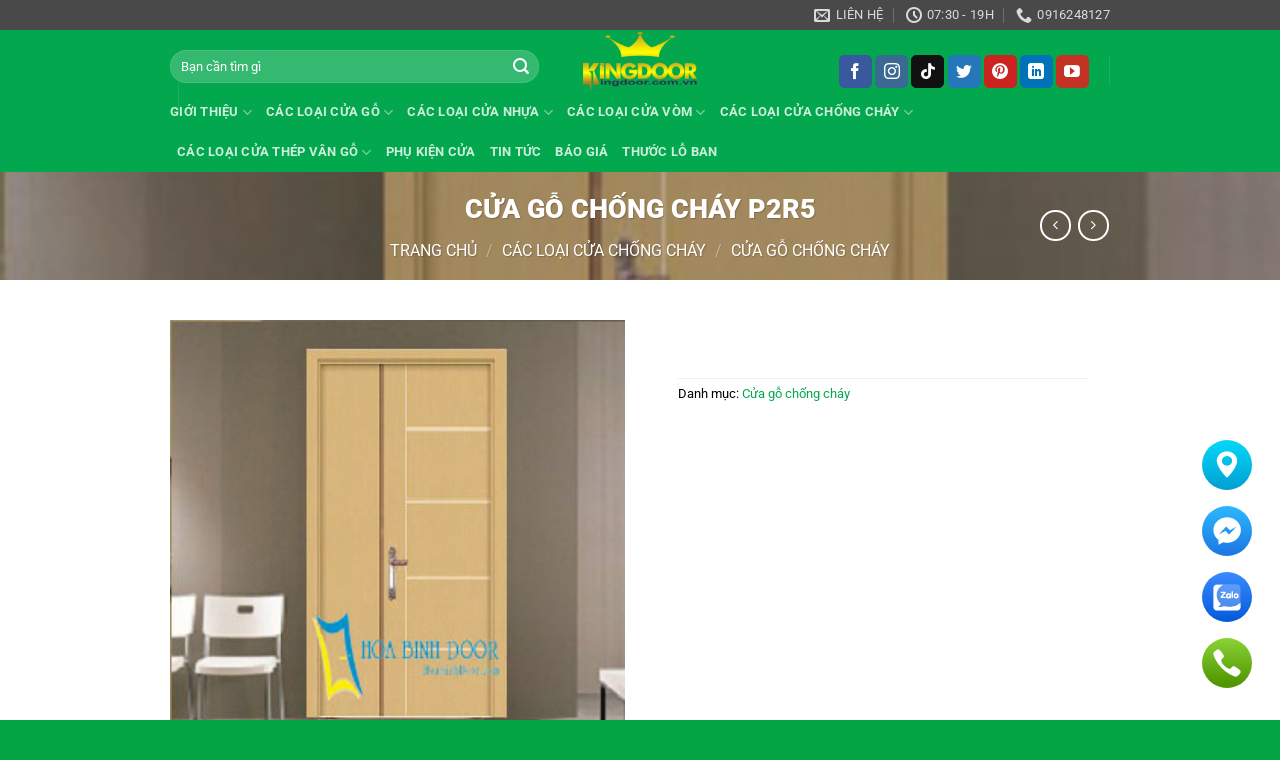

--- FILE ---
content_type: text/html; charset=UTF-8
request_url: https://maucuagodep.net/san-pham/cua-go-chong-chay-p2r5/
body_size: 24113
content:
<!DOCTYPE html><html lang="vi" prefix="og: https://ogp.me/ns#" class="loading-site no-js"><head><meta charset="UTF-8" /><script>if(navigator.userAgent.match(/MSIE|Internet Explorer/i)||navigator.userAgent.match(/Trident\/7\..*?rv:11/i)){var href=document.location.href;if(!href.match(/[?&]nowprocket/)){if(href.indexOf("?")==-1){if(href.indexOf("#")==-1){document.location.href=href+"?nowprocket=1"}else{document.location.href=href.replace("#","?nowprocket=1#")}}else{if(href.indexOf("#")==-1){document.location.href=href+"&nowprocket=1"}else{document.location.href=href.replace("#","&nowprocket=1#")}}}}</script><script>(()=>{class RocketLazyLoadScripts{constructor(){this.v="2.0.3",this.userEvents=["keydown","keyup","mousedown","mouseup","mousemove","mouseover","mouseenter","mouseout","mouseleave","touchmove","touchstart","touchend","touchcancel","wheel","click","dblclick","input","visibilitychange"],this.attributeEvents=["onblur","onclick","oncontextmenu","ondblclick","onfocus","onmousedown","onmouseenter","onmouseleave","onmousemove","onmouseout","onmouseover","onmouseup","onmousewheel","onscroll","onsubmit"]}async t(){this.i(),this.o(),/iP(ad|hone)/.test(navigator.userAgent)&&this.h(),this.u(),this.l(this),this.m(),this.k(this),this.p(this),this._(),await Promise.all([this.R(),this.L()]),this.lastBreath=Date.now(),this.S(this),this.P(),this.D(),this.O(),this.M(),await this.C(this.delayedScripts.normal),await this.C(this.delayedScripts.defer),await this.C(this.delayedScripts.async),this.F("domReady"),await this.T(),await this.j(),await this.I(),this.F("windowLoad"),await this.A(),window.dispatchEvent(new Event("rocket-allScriptsLoaded")),this.everythingLoaded=!0,this.lastTouchEnd&&await new Promise((t=>setTimeout(t,500-Date.now()+this.lastTouchEnd))),this.H(),this.F("all"),this.U(),this.W()}i(){this.CSPIssue=sessionStorage.getItem("rocketCSPIssue"),document.addEventListener("securitypolicyviolation",(t=>{this.CSPIssue||"script-src-elem"!==t.violatedDirective||"data"!==t.blockedURI||(this.CSPIssue=!0,sessionStorage.setItem("rocketCSPIssue",!0))}),{isRocket:!0})}o(){window.addEventListener("pageshow",(t=>{this.persisted=t.persisted,this.realWindowLoadedFired=!0}),{isRocket:!0}),window.addEventListener("pagehide",(()=>{this.onFirstUserAction=null}),{isRocket:!0})}h(){let t;function e(e){t=e}window.addEventListener("touchstart",e,{isRocket:!0}),window.addEventListener("touchend",(function i(o){Math.abs(o.changedTouches[0].pageX-t.changedTouches[0].pageX)<10&&Math.abs(o.changedTouches[0].pageY-t.changedTouches[0].pageY)<10&&o.timeStamp-t.timeStamp<200&&(o.target.dispatchEvent(new PointerEvent("click",{target:o.target,bubbles:!0,cancelable:!0,detail:1})),event.preventDefault(),window.removeEventListener("touchstart",e,{isRocket:!0}),window.removeEventListener("touchend",i,{isRocket:!0}))}),{isRocket:!0})}q(t){this.userActionTriggered||("mousemove"!==t.type||this.firstMousemoveIgnored?"keyup"===t.type||"mouseover"===t.type||"mouseout"===t.type||(this.userActionTriggered=!0,this.onFirstUserAction&&this.onFirstUserAction()):this.firstMousemoveIgnored=!0),"click"===t.type&&t.preventDefault(),this.savedUserEvents.length>0&&(t.stopPropagation(),t.stopImmediatePropagation()),"touchstart"===this.lastEvent&&"touchend"===t.type&&(this.lastTouchEnd=Date.now()),"click"===t.type&&(this.lastTouchEnd=0),this.lastEvent=t.type,this.savedUserEvents.push(t)}u(){this.savedUserEvents=[],this.userEventHandler=this.q.bind(this),this.userEvents.forEach((t=>window.addEventListener(t,this.userEventHandler,{passive:!1,isRocket:!0})))}U(){this.userEvents.forEach((t=>window.removeEventListener(t,this.userEventHandler,{passive:!1,isRocket:!0}))),this.savedUserEvents.forEach((t=>{t.target.dispatchEvent(new window[t.constructor.name](t.type,t))}))}m(){this.eventsMutationObserver=new MutationObserver((t=>{const e="return false";for(const i of t){if("attributes"===i.type){const t=i.target.getAttribute(i.attributeName);t&&t!==e&&(i.target.setAttribute("data-rocket-"+i.attributeName,t),i.target["rocket"+i.attributeName]=new Function("event",t),i.target.setAttribute(i.attributeName,e))}"childList"===i.type&&i.addedNodes.forEach((t=>{if(t.nodeType===Node.ELEMENT_NODE)for(const i of t.attributes)this.attributeEvents.includes(i.name)&&i.value&&""!==i.value&&(t.setAttribute("data-rocket-"+i.name,i.value),t["rocket"+i.name]=new Function("event",i.value),t.setAttribute(i.name,e))}))}})),this.eventsMutationObserver.observe(document,{subtree:!0,childList:!0,attributeFilter:this.attributeEvents})}H(){this.eventsMutationObserver.disconnect(),this.attributeEvents.forEach((t=>{document.querySelectorAll("[data-rocket-"+t+"]").forEach((e=>{e.setAttribute(t,e.getAttribute("data-rocket-"+t)),e.removeAttribute("data-rocket-"+t)}))}))}k(t){Object.defineProperty(HTMLElement.prototype,"onclick",{get(){return this.rocketonclick||null},set(e){this.rocketonclick=e,this.setAttribute(t.everythingLoaded?"onclick":"data-rocket-onclick","this.rocketonclick(event)")}})}S(t){function e(e,i){let o=e[i];e[i]=null,Object.defineProperty(e,i,{get:()=>o,set(s){t.everythingLoaded?o=s:e["rocket"+i]=o=s}})}e(document,"onreadystatechange"),e(window,"onload"),e(window,"onpageshow");try{Object.defineProperty(document,"readyState",{get:()=>t.rocketReadyState,set(e){t.rocketReadyState=e},configurable:!0}),document.readyState="loading"}catch(t){console.log("WPRocket DJE readyState conflict, bypassing")}}l(t){this.originalAddEventListener=EventTarget.prototype.addEventListener,this.originalRemoveEventListener=EventTarget.prototype.removeEventListener,this.savedEventListeners=[],EventTarget.prototype.addEventListener=function(e,i,o){o&&o.isRocket||!t.B(e,this)&&!t.userEvents.includes(e)||t.B(e,this)&&!t.userActionTriggered||e.startsWith("rocket-")||t.everythingLoaded?t.originalAddEventListener.call(this,e,i,o):t.savedEventListeners.push({target:this,remove:!1,type:e,func:i,options:o})},EventTarget.prototype.removeEventListener=function(e,i,o){o&&o.isRocket||!t.B(e,this)&&!t.userEvents.includes(e)||t.B(e,this)&&!t.userActionTriggered||e.startsWith("rocket-")||t.everythingLoaded?t.originalRemoveEventListener.call(this,e,i,o):t.savedEventListeners.push({target:this,remove:!0,type:e,func:i,options:o})}}F(t){"all"===t&&(EventTarget.prototype.addEventListener=this.originalAddEventListener,EventTarget.prototype.removeEventListener=this.originalRemoveEventListener),this.savedEventListeners=this.savedEventListeners.filter((e=>{let i=e.type,o=e.target||window;return"domReady"===t&&"DOMContentLoaded"!==i&&"readystatechange"!==i||("windowLoad"===t&&"load"!==i&&"readystatechange"!==i&&"pageshow"!==i||(this.B(i,o)&&(i="rocket-"+i),e.remove?o.removeEventListener(i,e.func,e.options):o.addEventListener(i,e.func,e.options),!1))}))}p(t){let e;function i(e){return t.everythingLoaded?e:e.split(" ").map((t=>"load"===t||t.startsWith("load.")?"rocket-jquery-load":t)).join(" ")}function o(o){function s(e){const s=o.fn[e];o.fn[e]=o.fn.init.prototype[e]=function(){return this[0]===window&&t.userActionTriggered&&("string"==typeof arguments[0]||arguments[0]instanceof String?arguments[0]=i(arguments[0]):"object"==typeof arguments[0]&&Object.keys(arguments[0]).forEach((t=>{const e=arguments[0][t];delete arguments[0][t],arguments[0][i(t)]=e}))),s.apply(this,arguments),this}}if(o&&o.fn&&!t.allJQueries.includes(o)){const e={DOMContentLoaded:[],"rocket-DOMContentLoaded":[]};for(const t in e)document.addEventListener(t,(()=>{e[t].forEach((t=>t()))}),{isRocket:!0});o.fn.ready=o.fn.init.prototype.ready=function(i){function s(){parseInt(o.fn.jquery)>2?setTimeout((()=>i.bind(document)(o))):i.bind(document)(o)}return t.realDomReadyFired?!t.userActionTriggered||t.fauxDomReadyFired?s():e["rocket-DOMContentLoaded"].push(s):e.DOMContentLoaded.push(s),o([])},s("on"),s("one"),s("off"),t.allJQueries.push(o)}e=o}t.allJQueries=[],o(window.jQuery),Object.defineProperty(window,"jQuery",{get:()=>e,set(t){o(t)}})}P(){const t=new Map;document.write=document.writeln=function(e){const i=document.currentScript,o=document.createRange(),s=i.parentElement;let n=t.get(i);void 0===n&&(n=i.nextSibling,t.set(i,n));const c=document.createDocumentFragment();o.setStart(c,0),c.appendChild(o.createContextualFragment(e)),s.insertBefore(c,n)}}async R(){return new Promise((t=>{this.userActionTriggered?t():this.onFirstUserAction=t}))}async L(){return new Promise((t=>{document.addEventListener("DOMContentLoaded",(()=>{this.realDomReadyFired=!0,t()}),{isRocket:!0})}))}async I(){return this.realWindowLoadedFired?Promise.resolve():new Promise((t=>{window.addEventListener("load",t,{isRocket:!0})}))}M(){this.pendingScripts=[];this.scriptsMutationObserver=new MutationObserver((t=>{for(const e of t)e.addedNodes.forEach((t=>{"SCRIPT"!==t.tagName||t.noModule||t.isWPRocket||this.pendingScripts.push({script:t,promise:new Promise((e=>{const i=()=>{const i=this.pendingScripts.findIndex((e=>e.script===t));i>=0&&this.pendingScripts.splice(i,1),e()};t.addEventListener("load",i,{isRocket:!0}),t.addEventListener("error",i,{isRocket:!0}),setTimeout(i,1e3)}))})}))})),this.scriptsMutationObserver.observe(document,{childList:!0,subtree:!0})}async j(){await this.J(),this.pendingScripts.length?(await this.pendingScripts[0].promise,await this.j()):this.scriptsMutationObserver.disconnect()}D(){this.delayedScripts={normal:[],async:[],defer:[]},document.querySelectorAll("script[type$=rocketlazyloadscript]").forEach((t=>{t.hasAttribute("data-rocket-src")?t.hasAttribute("async")&&!1!==t.async?this.delayedScripts.async.push(t):t.hasAttribute("defer")&&!1!==t.defer||"module"===t.getAttribute("data-rocket-type")?this.delayedScripts.defer.push(t):this.delayedScripts.normal.push(t):this.delayedScripts.normal.push(t)}))}async _(){await this.L();let t=[];document.querySelectorAll("script[type$=rocketlazyloadscript][data-rocket-src]").forEach((e=>{let i=e.getAttribute("data-rocket-src");if(i&&!i.startsWith("data:")){i.startsWith("//")&&(i=location.protocol+i);try{const o=new URL(i).origin;o!==location.origin&&t.push({src:o,crossOrigin:e.crossOrigin||"module"===e.getAttribute("data-rocket-type")})}catch(t){}}})),t=[...new Map(t.map((t=>[JSON.stringify(t),t]))).values()],this.N(t,"preconnect")}async $(t){if(await this.G(),!0!==t.noModule||!("noModule"in HTMLScriptElement.prototype))return new Promise((e=>{let i;function o(){(i||t).setAttribute("data-rocket-status","executed"),e()}try{if(navigator.userAgent.includes("Firefox/")||""===navigator.vendor||this.CSPIssue)i=document.createElement("script"),[...t.attributes].forEach((t=>{let e=t.nodeName;"type"!==e&&("data-rocket-type"===e&&(e="type"),"data-rocket-src"===e&&(e="src"),i.setAttribute(e,t.nodeValue))})),t.text&&(i.text=t.text),t.nonce&&(i.nonce=t.nonce),i.hasAttribute("src")?(i.addEventListener("load",o,{isRocket:!0}),i.addEventListener("error",(()=>{i.setAttribute("data-rocket-status","failed-network"),e()}),{isRocket:!0}),setTimeout((()=>{i.isConnected||e()}),1)):(i.text=t.text,o()),i.isWPRocket=!0,t.parentNode.replaceChild(i,t);else{const i=t.getAttribute("data-rocket-type"),s=t.getAttribute("data-rocket-src");i?(t.type=i,t.removeAttribute("data-rocket-type")):t.removeAttribute("type"),t.addEventListener("load",o,{isRocket:!0}),t.addEventListener("error",(i=>{this.CSPIssue&&i.target.src.startsWith("data:")?(console.log("WPRocket: CSP fallback activated"),t.removeAttribute("src"),this.$(t).then(e)):(t.setAttribute("data-rocket-status","failed-network"),e())}),{isRocket:!0}),s?(t.fetchPriority="high",t.removeAttribute("data-rocket-src"),t.src=s):t.src="data:text/javascript;base64,"+window.btoa(unescape(encodeURIComponent(t.text)))}}catch(i){t.setAttribute("data-rocket-status","failed-transform"),e()}}));t.setAttribute("data-rocket-status","skipped")}async C(t){const e=t.shift();return e?(e.isConnected&&await this.$(e),this.C(t)):Promise.resolve()}O(){this.N([...this.delayedScripts.normal,...this.delayedScripts.defer,...this.delayedScripts.async],"preload")}N(t,e){this.trash=this.trash||[];let i=!0;var o=document.createDocumentFragment();t.forEach((t=>{const s=t.getAttribute&&t.getAttribute("data-rocket-src")||t.src;if(s&&!s.startsWith("data:")){const n=document.createElement("link");n.href=s,n.rel=e,"preconnect"!==e&&(n.as="script",n.fetchPriority=i?"high":"low"),t.getAttribute&&"module"===t.getAttribute("data-rocket-type")&&(n.crossOrigin=!0),t.crossOrigin&&(n.crossOrigin=t.crossOrigin),t.integrity&&(n.integrity=t.integrity),t.nonce&&(n.nonce=t.nonce),o.appendChild(n),this.trash.push(n),i=!1}})),document.head.appendChild(o)}W(){this.trash.forEach((t=>t.remove()))}async T(){try{document.readyState="interactive"}catch(t){}this.fauxDomReadyFired=!0;try{await this.G(),document.dispatchEvent(new Event("rocket-readystatechange")),await this.G(),document.rocketonreadystatechange&&document.rocketonreadystatechange(),await this.G(),document.dispatchEvent(new Event("rocket-DOMContentLoaded")),await this.G(),window.dispatchEvent(new Event("rocket-DOMContentLoaded"))}catch(t){console.error(t)}}async A(){try{document.readyState="complete"}catch(t){}try{await this.G(),document.dispatchEvent(new Event("rocket-readystatechange")),await this.G(),document.rocketonreadystatechange&&document.rocketonreadystatechange(),await this.G(),window.dispatchEvent(new Event("rocket-load")),await this.G(),window.rocketonload&&window.rocketonload(),await this.G(),this.allJQueries.forEach((t=>t(window).trigger("rocket-jquery-load"))),await this.G();const t=new Event("rocket-pageshow");t.persisted=this.persisted,window.dispatchEvent(t),await this.G(),window.rocketonpageshow&&window.rocketonpageshow({persisted:this.persisted})}catch(t){console.error(t)}}async G(){Date.now()-this.lastBreath>45&&(await this.J(),this.lastBreath=Date.now())}async J(){return document.hidden?new Promise((t=>setTimeout(t))):new Promise((t=>requestAnimationFrame(t)))}B(t,e){return e===document&&"readystatechange"===t||(e===document&&"DOMContentLoaded"===t||(e===window&&"DOMContentLoaded"===t||(e===window&&"load"===t||e===window&&"pageshow"===t)))}static run(){(new RocketLazyLoadScripts).t()}}RocketLazyLoadScripts.run()})();</script><link rel="profile" href="http://gmpg.org/xfn/11" /><link rel="pingback" href="" /><script type="rocketlazyloadscript">(function(html){html.className = html.className.replace(/\bno-js\b/,'js')})(document.documentElement);</script><meta name="viewport" content="width=device-width, initial-scale=1" /><!-- Tối ưu hóa công cụ tìm kiếm bởi Rank Math - https://rankmath.com/ --><title>CỬA GỖ CHỐNG CHÁY P2R5</title><meta name="description" content="Sản phẩm cửa gỗ chống cháy được cấu tạo gồm: Khung xương bằng gỗ tự nhiên; tấm khoáng chống cháy Calcium silicat; Bông thuỷ tinh hoặc Rock wool giúp cách âm,"/><meta name="robots" content="follow, index, max-snippet:-1, max-video-preview:-1, max-image-preview:large"/><link rel="canonical" href="https://maucuagodep.net/san-pham/cua-go-chong-chay-p2r5/" /><meta property="og:locale" content="vi_VN" /><meta property="og:type" content="product" /><meta property="og:title" content="CỬA GỖ CHỐNG CHÁY P2R5" /><meta property="og:description" content="Sản phẩm cửa gỗ chống cháy được cấu tạo gồm: Khung xương bằng gỗ tự nhiên; tấm khoáng chống cháy Calcium silicat; Bông thuỷ tinh hoặc Rock wool giúp cách âm," /><meta property="og:url" content="https://maucuagodep.net/san-pham/cua-go-chong-chay-p2r5/" /><meta property="og:site_name" content="Mẫu cửa gỗ đẹp Kingdoor" /><meta property="og:updated_time" content="2023-03-23T22:19:56+07:00" /><meta property="og:image" content="https://maucuagodep.net/wp-content/uploads/2021/04/30.jpg" /><meta property="og:image:secure_url" content="https://maucuagodep.net/wp-content/uploads/2021/04/30.jpg" /><meta property="og:image:width" content="300" /><meta property="og:image:height" content="300" /><meta property="og:image:alt" content="CỬA GỖ CHỐNG CHÁY P2R5" /><meta property="og:image:type" content="image/jpeg" /><meta property="product:price:currency" content="VND" /><meta property="product:availability" content="instock" /><meta name="twitter:card" content="summary_large_image" /><meta name="twitter:title" content="CỬA GỖ CHỐNG CHÁY P2R5" /><meta name="twitter:description" content="Sản phẩm cửa gỗ chống cháy được cấu tạo gồm: Khung xương bằng gỗ tự nhiên; tấm khoáng chống cháy Calcium silicat; Bông thuỷ tinh hoặc Rock wool giúp cách âm," /><meta name="twitter:image" content="https://maucuagodep.net/wp-content/uploads/2021/04/30.jpg" /><meta name="twitter:label1" content="Giá" /><meta name="twitter:data1" content="0&#8363;" /><meta name="twitter:label2" content="Tình trạng sẵn có" /><meta name="twitter:data2" content="Còn hàng" /><script type="application/ld+json" class="rank-math-schema">{"@context":"https://schema.org","@graph":[{"@type":"BreadcrumbList","@id":"https://maucuagodep.net/san-pham/cua-go-chong-chay-p2r5/#breadcrumb","itemListElement":[{"@type":"ListItem","position":"1","item":{"@id":"https://maucuagodep.net","name":"Home"}},{"@type":"ListItem","position":"2","item":{"@id":"https://maucuagodep.net/cua-go-chong-chay/","name":"C\u1eeda g\u1ed7 ch\u1ed1ng ch\u00e1y"}},{"@type":"ListItem","position":"3","item":{"@id":"https://maucuagodep.net/san-pham/cua-go-chong-chay-p2r5/","name":"C\u1eecA G\u1ed6 CH\u1ed0NG CH\u00c1Y P2R5"}}]}]}</script><!-- /Plugin SEO WordPress Rank Math --><link rel='prefetch' href='https://maucuagodep.net/wp-content/themes/flatsome/assets/js/flatsome.js?ver=22889b626eb7ec03b5a4' /><link rel='prefetch' href='https://maucuagodep.net/wp-content/themes/flatsome/assets/js/chunk.slider.js?ver=3.20.1' /><link rel='prefetch' href='https://maucuagodep.net/wp-content/themes/flatsome/assets/js/chunk.popups.js?ver=3.20.1' /><link rel='prefetch' href='https://maucuagodep.net/wp-content/themes/flatsome/assets/js/chunk.tooltips.js?ver=3.20.1' /><link rel='prefetch' href='https://maucuagodep.net/wp-content/themes/flatsome/assets/js/woocommerce.js?ver=1c9be63d628ff7c3ff4c' /><link rel="alternate" type="application/rss+xml" title="Dòng thông tin Mẫu cửa gỗ đẹp Kingdoor &raquo;" href="https://maucuagodep.net/feed/" /><link rel="alternate" type="application/rss+xml" title="Mẫu cửa gỗ đẹp Kingdoor &raquo; Dòng bình luận" href="https://maucuagodep.net/comments/feed/" /><link rel="alternate" title="oNhúng (JSON)" type="application/json+oembed" href="https://maucuagodep.net/wp-json/oembed/1.0/embed?url=https%3A%2F%2Fmaucuagodep.net%2Fsan-pham%2Fcua-go-chong-chay-p2r5%2F" /><link rel="alternate" title="oNhúng (XML)" type="text/xml+oembed" href="https://maucuagodep.net/wp-json/oembed/1.0/embed?url=https%3A%2F%2Fmaucuagodep.net%2Fsan-pham%2Fcua-go-chong-chay-p2r5%2F&#038;format=xml" /><style id='wp-img-auto-sizes-contain-inline-css' type='text/css'>img:is([sizes=auto i],[sizes^="auto," i]){contain-intrinsic-size:3000px 1500px}/*# sourceURL=wp-img-auto-sizes-contain-inline-css */</style><link data-minify="1" rel='stylesheet' id='ht-social-css' href='https://maucuagodep.net/wp-content/cache/min/1/wp-content/plugins/Simple-Contact/assets/css/style.css?ver=1757318692' type='text/css' media='all' /><link rel='stylesheet' id='kk-star-ratings-css' href='https://maucuagodep.net/wp-content/plugins/kk-star-ratings/src/core/public/css/kk-star-ratings.min.css' type='text/css' media='all' /><style id='woocommerce-inline-inline-css' type='text/css'>.woocommerce form .form-row .required{visibility:visible}/*# sourceURL=woocommerce-inline-inline-css */</style><link data-minify="1" rel='stylesheet' id='brands-styles-css' href='https://maucuagodep.net/wp-content/cache/min/1/wp-content/plugins/woocommerce/assets/css/brands.css?ver=1757318692' type='text/css' media='all' /><link data-minify="1" rel='stylesheet' id='flatsome-main-css' href='https://maucuagodep.net/wp-content/cache/min/1/wp-content/themes/flatsome/assets/css/flatsome.css?ver=1757318692' type='text/css' media='all' /><style id='flatsome-main-inline-css' type='text/css'>@font-face{font-family:"fl-icons";font-display:block;src:url(https://maucuagodep.net/wp-content/themes/flatsome/assets/css/icons/fl-icons.eot?v=3.20.1);src:url(https://maucuagodep.net/wp-content/themes/flatsome/assets/css/icons/fl-icons.eot#iefix?v=3.20.1) format("embedded-opentype"),url(https://maucuagodep.net/wp-content/themes/flatsome/assets/css/icons/fl-icons.woff2?v=3.20.1) format("woff2"),url(https://maucuagodep.net/wp-content/themes/flatsome/assets/css/icons/fl-icons.ttf?v=3.20.1) format("truetype"),url(https://maucuagodep.net/wp-content/themes/flatsome/assets/css/icons/fl-icons.woff?v=3.20.1) format("woff"),url(https://maucuagodep.net/wp-content/themes/flatsome/assets/css/icons/fl-icons.svg?v=3.20.1#fl-icons) format("svg")}/*# sourceURL=flatsome-main-inline-css */</style><link data-minify="1" rel='stylesheet' id='flatsome-shop-css' href='https://maucuagodep.net/wp-content/cache/min/1/wp-content/themes/flatsome/assets/css/flatsome-shop.css?ver=1757318692' type='text/css' media='all' /><script type="text/javascript" src="https://maucuagodep.net/wp-includes/js/jquery/jquery.min.js" id="jquery-core-js" data-rocket-defer defer></script><script data-minify="1" type="text/javascript" src="https://maucuagodep.net/wp-content/cache/min/1/wp-content/plugins/foxtool/link/index.js?ver=1757318692" id="index-ft-js" data-rocket-defer defer></script><script type="text/javascript" src="https://maucuagodep.net/wp-content/plugins/woocommerce/assets/js/jquery-blockui/jquery.blockUI.min.js" id="wc-jquery-blockui-js" data-wp-strategy="defer" data-rocket-defer defer></script><script type="text/javascript" id="wc-add-to-cart-js-extra">
/* <![CDATA[ */var wc_add_to_cart_params = {"ajax_url":"/wp-admin/admin-ajax.php","wc_ajax_url":"/?wc-ajax=%%endpoint%%","i18n_view_cart":"Xem gi\u1ecf h\u00e0ng","cart_url":"https://maucuagodep.net/gio-hang/","is_cart":"","cart_redirect_after_add":"no"};
//# sourceURL=wc-add-to-cart-js-extra
/* ]]> */</script><script type="text/javascript" src="https://maucuagodep.net/wp-content/plugins/woocommerce/assets/js/frontend/add-to-cart.min.js" id="wc-add-to-cart-js" defer="defer" data-wp-strategy="defer"></script><script type="text/javascript" id="wc-single-product-js-extra">
/* <![CDATA[ */var wc_single_product_params = {"i18n_required_rating_text":"Vui l\u00f2ng ch\u1ecdn m\u1ed9t m\u1ee9c \u0111\u00e1nh gi\u00e1","i18n_rating_options":["1 tr\u00ean 5 sao","2 tr\u00ean 5 sao","3 tr\u00ean 5 sao","4 tr\u00ean 5 sao","5 tr\u00ean 5 sao"],"i18n_product_gallery_trigger_text":"Xem th\u01b0 vi\u1ec7n \u1ea3nh to\u00e0n m\u00e0n h\u00ecnh","review_rating_required":"yes","flexslider":{"rtl":false,"animation":"slide","smoothHeight":true,"directionNav":false,"controlNav":"thumbnails","slideshow":false,"animationSpeed":500,"animationLoop":false,"allowOneSlide":false},"zoom_enabled":"","zoom_options":[],"photoswipe_enabled":"","photoswipe_options":{"shareEl":false,"closeOnScroll":false,"history":false,"hideAnimationDuration":0,"showAnimationDuration":0},"flexslider_enabled":""};
//# sourceURL=wc-single-product-js-extra
/* ]]> */</script><script type="text/javascript" src="https://maucuagodep.net/wp-content/plugins/woocommerce/assets/js/frontend/single-product.min.js" id="wc-single-product-js" defer="defer" data-wp-strategy="defer"></script><script type="text/javascript" src="https://maucuagodep.net/wp-content/plugins/woocommerce/assets/js/js-cookie/js.cookie.min.js" id="wc-js-cookie-js" data-wp-strategy="defer" data-rocket-defer defer></script><script type="text/javascript" src="https://maucuagodep.net/wp-content/plugins/wp-image-zoooom/assets/js/jquery.image_zoom.min.js" id="image_zoooom-js" defer="defer" data-wp-strategy="defer"></script><script type="text/javascript" id="image_zoooom-init-js-extra">
/* <![CDATA[ */var IZ = {"options":{"lensShape":"square","zoomType":"lens","lensSize":200,"borderSize":1,"borderColour":"#ffffff","cursor":"zoom-in","lensFadeIn":500,"lensFadeOut":500,"tint":"true","tintColour":"#ffffff","tintOpacity":0.1},"with_woocommerce":"1","exchange_thumbnails":"1","enable_mobile":"1","woo_categories":"1","woo_slider":"0","enable_surecart":"0"};
//# sourceURL=image_zoooom-init-js-extra
/* ]]> */</script><script data-minify="1" type="text/javascript" src="https://maucuagodep.net/wp-content/cache/min/1/wp-content/plugins/wp-image-zoooom/assets/js/image_zoom-init.js?ver=1757318692" id="image_zoooom-init-js" defer="defer" data-wp-strategy="defer"></script><link rel="https://api.w.org/" href="https://maucuagodep.net/wp-json/" /><link rel="alternate" title="JSON" type="application/json" href="https://maucuagodep.net/wp-json/wp/v2/product/288" /><link rel='shortlink' href='https://maucuagodep.net/?p=288' /><style>.woocommerce-product-gallery{opacity:1 !important}</style><script data-minify="1" src="https://maucuagodep.net/wp-content/cache/min/1/6815ede7f3.js?ver=1757318693" data-rocket-defer defer></script><meta name="google-site-verification" content="UwczsyibhYquoPOn4DGHa1_vdFf7UjPCRqQDbFnmZ3s" /><noscript><style>.woocommerce-product-gallery{opacity:1 !important}</style></noscript><style type="text/css">img.zoooom,.zoooom img{padding:0!important}.header,.header-wrapper{z-index:1200 !important}</style><script type="rocketlazyloadscript" data-rocket-type="text/javascript"></script><link rel="icon" href="https://maucuagodep.net/wp-content/uploads/2022/08/cropped-icon-32x32.png" sizes="32x32" /><link rel="icon" href="https://maucuagodep.net/wp-content/uploads/2022/08/cropped-icon-192x192.png" sizes="192x192" /><link rel="apple-touch-icon" href="https://maucuagodep.net/wp-content/uploads/2022/08/cropped-icon-180x180.png" /><meta name="msapplication-TileImage" content="https://maucuagodep.net/wp-content/uploads/2022/08/cropped-icon-270x270.png" /><style id="custom-css" type="text/css">:root{--primary-color:#03a84e;--fs-color-primary:#03a84e;--fs-color-secondary:#e22a2a;--fs-color-success:#e22a2a;--fs-color-alert:#03a84e;--fs-color-base:#000000;--fs-experimental-link-color:#03a84e;--fs-experimental-link-color-hover:#f2f23f}.tooltipster-base{--tooltip-color:#fff;--tooltip-bg-color:#000}.off-canvas-right .mfp-content,.off-canvas-left .mfp-content{--drawer-width:300px}.off-canvas .mfp-content.off-canvas-cart{--drawer-width:360px}.container-width,.full-width .ubermenu-nav,.container,.row{max-width:970px}.row.row-collapse{max-width:940px}.row.row-small{max-width:962.5px}.row.row-large{max-width:1000px}body.framed,body.framed header,body.framed .header-wrapper,body.boxed,body.boxed header,body.boxed .header-wrapper,body.boxed .is-sticky-section{max-width:1350px}.sticky-add-to-cart--active,#wrapper,#main,#main.dark{background-color:#ffffff}.header-main{height:62px}#logo img{max-height:62px}#logo{width:114px}.header-bottom{min-height:10px}.header-top{min-height:20px}.transparent .header-main{height:90px}.transparent #logo img{max-height:90px}.has-transparent + .page-title:first-of-type,.has-transparent + #main > .page-title,.has-transparent + #main > div > .page-title,.has-transparent + #main .page-header-wrapper:first-of-type .page-title{padding-top:170px}.header.show-on-scroll,.stuck .header-main{height:70px!important}.stuck #logo img{max-height:70px!important}.search-form{width:100%}.header-bg-color{background-color:#03a84e}.header-bg-image{background-image:url('https://maucuagodep.net/wp-content/uploads/2023/08/cua-nhua-composite-son-pu-sya-1.jpg')}.header-bg-image{background-repeat:repeat-x}.header-bottom{background-color:#03a84e}.top-bar-nav > li > a{line-height:16px}.header-main .nav > li > a{line-height:84px}.header-wrapper:not(.stuck) .header-main .header-nav{margin-top:20px}.stuck .header-main .nav > li > a{line-height:51px}@media (max-width:549px){.header-main{height:92px}#logo img{max-height:92px}}.nav-dropdown{font-size:87%}.header-top{background-color:#494949!important}.blog-wrapper{background-color:rgba(171,201,232,0.09)}h1,h2,h3,h4,h5,h6,.heading-font{color:#03a84e}body{font-size:100%}@media screen and (max-width:549px){body{font-size:100%}}body{font-family:Roboto,sans-serif}body{font-weight:400;font-style:normal}.nav > li > a{font-family:Roboto,sans-serif}.mobile-sidebar-levels-2 .nav > li > ul > li > a{font-family:Roboto,sans-serif}.nav > li > a,.mobile-sidebar-levels-2 .nav > li > ul > li > a{font-weight:700;font-style:normal}h1,h2,h3,h4,h5,h6,.heading-font,.off-canvas-center .nav-sidebar.nav-vertical > li > a{font-family:Roboto,sans-serif}h1,h2,h3,h4,h5,h6,.heading-font,.banner h1,.banner h2{font-weight:900;font-style:normal}.alt-font{font-family:Roboto,sans-serif}.alt-font{font-weight:400!important;font-style:normal!important}.header:not(.transparent) .top-bar-nav > li > a{color:#494949}.header:not(.transparent) .top-bar-nav.nav > li > a:hover,.header:not(.transparent) .top-bar-nav.nav > li.active > a,.header:not(.transparent) .top-bar-nav.nav > li.current > a,.header:not(.transparent) .top-bar-nav.nav > li > a.active,.header:not(.transparent) .top-bar-nav.nav > li > a.current{color:#494949}.top-bar-nav.nav-line-bottom > li > a:before,.top-bar-nav.nav-line-grow > li > a:before,.top-bar-nav.nav-line > li > a:before,.top-bar-nav.nav-box > li > a:hover,.top-bar-nav.nav-box > li.active > a,.top-bar-nav.nav-pills > li > a:hover,.top-bar-nav.nav-pills > li.active > a{color:#FFF!important;background-color:#494949}.is-divider{background-color:#03a84e}.has-equal-box-heights .box-image{padding-top:120%}.shop-page-title.featured-title .title-bg{background-image:url(https://maucuagodep.net/wp-content/uploads/2021/04/30.jpg)!important}@media screen and (min-width:550px){.products .box-vertical .box-image{min-width:300px!important;width:300px!important}}.header-main .social-icons,.header-main .cart-icon strong,.header-main .menu-title,.header-main .header-button > .button.is-outline,.header-main .nav > li > a > i:not(.icon-angle-down){color:#03a84e!important}.header-main .header-button > .button.is-outline,.header-main .cart-icon strong:after,.header-main .cart-icon strong{border-color:#03a84e!important}.header-main .header-button > .button:not(.is-outline){background-color:#03a84e!important}.header-main .current-dropdown .cart-icon strong,.header-main .header-button > .button:hover,.header-main .header-button > .button:hover i,.header-main .header-button > .button:hover span{color:#FFF!important}.header-main .menu-title:hover,.header-main .social-icons a:hover,.header-main .header-button > .button.is-outline:hover,.header-main .nav > li > a:hover > i:not(.icon-angle-down){color:#f1c71b!important}.header-main .current-dropdown .cart-icon strong,.header-main .header-button > .button:hover{background-color:#f1c71b!important}.header-main .current-dropdown .cart-icon strong:after,.header-main .current-dropdown .cart-icon strong,.header-main .header-button > .button:hover{border-color:#f1c71b!important}.footer-1{background-color:#1e73be}.absolute-footer,html{background-color:#01a342}.header-vertical-menu__opener{width:52px}.header-vertical-menu__fly-out{width:48px}.nav-vertical-fly-out > li + li{border-top-width:1px;border-top-style:solid}/* Custom CSS */.box-text h5{font-size:14px}.label-new.menu-item > a:after{content:"Mới"}.label-hot.menu-item > a:after{content:"Nổi bật"}.label-sale.menu-item > a:after{content:"Giảm giá"}.label-popular.menu-item > a:after{content:"Phổ biến"}</style><style id="kirki-inline-styles">/* cyrillic-ext */@font-face{font-family:'Roboto';font-style:normal;font-weight:400;font-stretch:100%;font-display:swap;src:url(https://maucuagodep.net/wp-content/fonts/roboto/KFO7CnqEu92Fr1ME7kSn66aGLdTylUAMa3GUBGEe.woff2) format('woff2');unicode-range:U+0460-052F,U+1C80-1C8A,U+20B4,U+2DE0-2DFF,U+A640-A69F,U+FE2E-FE2F}/* cyrillic */@font-face{font-family:'Roboto';font-style:normal;font-weight:400;font-stretch:100%;font-display:swap;src:url(https://maucuagodep.net/wp-content/fonts/roboto/KFO7CnqEu92Fr1ME7kSn66aGLdTylUAMa3iUBGEe.woff2) format('woff2');unicode-range:U+0301,U+0400-045F,U+0490-0491,U+04B0-04B1,U+2116}/* greek-ext */@font-face{font-family:'Roboto';font-style:normal;font-weight:400;font-stretch:100%;font-display:swap;src:url(https://maucuagodep.net/wp-content/fonts/roboto/KFO7CnqEu92Fr1ME7kSn66aGLdTylUAMa3CUBGEe.woff2) format('woff2');unicode-range:U+1F00-1FFF}/* greek */@font-face{font-family:'Roboto';font-style:normal;font-weight:400;font-stretch:100%;font-display:swap;src:url(https://maucuagodep.net/wp-content/fonts/roboto/KFO7CnqEu92Fr1ME7kSn66aGLdTylUAMa3-UBGEe.woff2) format('woff2');unicode-range:U+0370-0377,U+037A-037F,U+0384-038A,U+038C,U+038E-03A1,U+03A3-03FF}/* math */@font-face{font-family:'Roboto';font-style:normal;font-weight:400;font-stretch:100%;font-display:swap;src:url(https://maucuagodep.net/wp-content/fonts/roboto/KFO7CnqEu92Fr1ME7kSn66aGLdTylUAMawCUBGEe.woff2) format('woff2');unicode-range:U+0302-0303,U+0305,U+0307-0308,U+0310,U+0312,U+0315,U+031A,U+0326-0327,U+032C,U+032F-0330,U+0332-0333,U+0338,U+033A,U+0346,U+034D,U+0391-03A1,U+03A3-03A9,U+03B1-03C9,U+03D1,U+03D5-03D6,U+03F0-03F1,U+03F4-03F5,U+2016-2017,U+2034-2038,U+203C,U+2040,U+2043,U+2047,U+2050,U+2057,U+205F,U+2070-2071,U+2074-208E,U+2090-209C,U+20D0-20DC,U+20E1,U+20E5-20EF,U+2100-2112,U+2114-2115,U+2117-2121,U+2123-214F,U+2190,U+2192,U+2194-21AE,U+21B0-21E5,U+21F1-21F2,U+21F4-2211,U+2213-2214,U+2216-22FF,U+2308-230B,U+2310,U+2319,U+231C-2321,U+2336-237A,U+237C,U+2395,U+239B-23B7,U+23D0,U+23DC-23E1,U+2474-2475,U+25AF,U+25B3,U+25B7,U+25BD,U+25C1,U+25CA,U+25CC,U+25FB,U+266D-266F,U+27C0-27FF,U+2900-2AFF,U+2B0E-2B11,U+2B30-2B4C,U+2BFE,U+3030,U+FF5B,U+FF5D,U+1D400-1D7FF,U+1EE00-1EEFF}/* symbols */@font-face{font-family:'Roboto';font-style:normal;font-weight:400;font-stretch:100%;font-display:swap;src:url(https://maucuagodep.net/wp-content/fonts/roboto/KFO7CnqEu92Fr1ME7kSn66aGLdTylUAMaxKUBGEe.woff2) format('woff2');unicode-range:U+0001-000C,U+000E-001F,U+007F-009F,U+20DD-20E0,U+20E2-20E4,U+2150-218F,U+2190,U+2192,U+2194-2199,U+21AF,U+21E6-21F0,U+21F3,U+2218-2219,U+2299,U+22C4-22C6,U+2300-243F,U+2440-244A,U+2460-24FF,U+25A0-27BF,U+2800-28FF,U+2921-2922,U+2981,U+29BF,U+29EB,U+2B00-2BFF,U+4DC0-4DFF,U+FFF9-FFFB,U+10140-1018E,U+10190-1019C,U+101A0,U+101D0-101FD,U+102E0-102FB,U+10E60-10E7E,U+1D2C0-1D2D3,U+1D2E0-1D37F,U+1F000-1F0FF,U+1F100-1F1AD,U+1F1E6-1F1FF,U+1F30D-1F30F,U+1F315,U+1F31C,U+1F31E,U+1F320-1F32C,U+1F336,U+1F378,U+1F37D,U+1F382,U+1F393-1F39F,U+1F3A7-1F3A8,U+1F3AC-1F3AF,U+1F3C2,U+1F3C4-1F3C6,U+1F3CA-1F3CE,U+1F3D4-1F3E0,U+1F3ED,U+1F3F1-1F3F3,U+1F3F5-1F3F7,U+1F408,U+1F415,U+1F41F,U+1F426,U+1F43F,U+1F441-1F442,U+1F444,U+1F446-1F449,U+1F44C-1F44E,U+1F453,U+1F46A,U+1F47D,U+1F4A3,U+1F4B0,U+1F4B3,U+1F4B9,U+1F4BB,U+1F4BF,U+1F4C8-1F4CB,U+1F4D6,U+1F4DA,U+1F4DF,U+1F4E3-1F4E6,U+1F4EA-1F4ED,U+1F4F7,U+1F4F9-1F4FB,U+1F4FD-1F4FE,U+1F503,U+1F507-1F50B,U+1F50D,U+1F512-1F513,U+1F53E-1F54A,U+1F54F-1F5FA,U+1F610,U+1F650-1F67F,U+1F687,U+1F68D,U+1F691,U+1F694,U+1F698,U+1F6AD,U+1F6B2,U+1F6B9-1F6BA,U+1F6BC,U+1F6C6-1F6CF,U+1F6D3-1F6D7,U+1F6E0-1F6EA,U+1F6F0-1F6F3,U+1F6F7-1F6FC,U+1F700-1F7FF,U+1F800-1F80B,U+1F810-1F847,U+1F850-1F859,U+1F860-1F887,U+1F890-1F8AD,U+1F8B0-1F8BB,U+1F8C0-1F8C1,U+1F900-1F90B,U+1F93B,U+1F946,U+1F984,U+1F996,U+1F9E9,U+1FA00-1FA6F,U+1FA70-1FA7C,U+1FA80-1FA89,U+1FA8F-1FAC6,U+1FACE-1FADC,U+1FADF-1FAE9,U+1FAF0-1FAF8,U+1FB00-1FBFF}/* vietnamese */@font-face{font-family:'Roboto';font-style:normal;font-weight:400;font-stretch:100%;font-display:swap;src:url(https://maucuagodep.net/wp-content/fonts/roboto/KFO7CnqEu92Fr1ME7kSn66aGLdTylUAMa3OUBGEe.woff2) format('woff2');unicode-range:U+0102-0103,U+0110-0111,U+0128-0129,U+0168-0169,U+01A0-01A1,U+01AF-01B0,U+0300-0301,U+0303-0304,U+0308-0309,U+0323,U+0329,U+1EA0-1EF9,U+20AB}/* latin-ext */@font-face{font-family:'Roboto';font-style:normal;font-weight:400;font-stretch:100%;font-display:swap;src:url(https://maucuagodep.net/wp-content/fonts/roboto/KFO7CnqEu92Fr1ME7kSn66aGLdTylUAMa3KUBGEe.woff2) format('woff2');unicode-range:U+0100-02BA,U+02BD-02C5,U+02C7-02CC,U+02CE-02D7,U+02DD-02FF,U+0304,U+0308,U+0329,U+1D00-1DBF,U+1E00-1E9F,U+1EF2-1EFF,U+2020,U+20A0-20AB,U+20AD-20C0,U+2113,U+2C60-2C7F,U+A720-A7FF}/* latin */@font-face{font-family:'Roboto';font-style:normal;font-weight:400;font-stretch:100%;font-display:swap;src:url(https://maucuagodep.net/wp-content/fonts/roboto/KFO7CnqEu92Fr1ME7kSn66aGLdTylUAMa3yUBA.woff2) format('woff2');unicode-range:U+0000-00FF,U+0131,U+0152-0153,U+02BB-02BC,U+02C6,U+02DA,U+02DC,U+0304,U+0308,U+0329,U+2000-206F,U+20AC,U+2122,U+2191,U+2193,U+2212,U+2215,U+FEFF,U+FFFD}/* cyrillic-ext */@font-face{font-family:'Roboto';font-style:normal;font-weight:700;font-stretch:100%;font-display:swap;src:url(https://maucuagodep.net/wp-content/fonts/roboto/KFO7CnqEu92Fr1ME7kSn66aGLdTylUAMa3GUBGEe.woff2) format('woff2');unicode-range:U+0460-052F,U+1C80-1C8A,U+20B4,U+2DE0-2DFF,U+A640-A69F,U+FE2E-FE2F}/* cyrillic */@font-face{font-family:'Roboto';font-style:normal;font-weight:700;font-stretch:100%;font-display:swap;src:url(https://maucuagodep.net/wp-content/fonts/roboto/KFO7CnqEu92Fr1ME7kSn66aGLdTylUAMa3iUBGEe.woff2) format('woff2');unicode-range:U+0301,U+0400-045F,U+0490-0491,U+04B0-04B1,U+2116}/* greek-ext */@font-face{font-family:'Roboto';font-style:normal;font-weight:700;font-stretch:100%;font-display:swap;src:url(https://maucuagodep.net/wp-content/fonts/roboto/KFO7CnqEu92Fr1ME7kSn66aGLdTylUAMa3CUBGEe.woff2) format('woff2');unicode-range:U+1F00-1FFF}/* greek */@font-face{font-family:'Roboto';font-style:normal;font-weight:700;font-stretch:100%;font-display:swap;src:url(https://maucuagodep.net/wp-content/fonts/roboto/KFO7CnqEu92Fr1ME7kSn66aGLdTylUAMa3-UBGEe.woff2) format('woff2');unicode-range:U+0370-0377,U+037A-037F,U+0384-038A,U+038C,U+038E-03A1,U+03A3-03FF}/* math */@font-face{font-family:'Roboto';font-style:normal;font-weight:700;font-stretch:100%;font-display:swap;src:url(https://maucuagodep.net/wp-content/fonts/roboto/KFO7CnqEu92Fr1ME7kSn66aGLdTylUAMawCUBGEe.woff2) format('woff2');unicode-range:U+0302-0303,U+0305,U+0307-0308,U+0310,U+0312,U+0315,U+031A,U+0326-0327,U+032C,U+032F-0330,U+0332-0333,U+0338,U+033A,U+0346,U+034D,U+0391-03A1,U+03A3-03A9,U+03B1-03C9,U+03D1,U+03D5-03D6,U+03F0-03F1,U+03F4-03F5,U+2016-2017,U+2034-2038,U+203C,U+2040,U+2043,U+2047,U+2050,U+2057,U+205F,U+2070-2071,U+2074-208E,U+2090-209C,U+20D0-20DC,U+20E1,U+20E5-20EF,U+2100-2112,U+2114-2115,U+2117-2121,U+2123-214F,U+2190,U+2192,U+2194-21AE,U+21B0-21E5,U+21F1-21F2,U+21F4-2211,U+2213-2214,U+2216-22FF,U+2308-230B,U+2310,U+2319,U+231C-2321,U+2336-237A,U+237C,U+2395,U+239B-23B7,U+23D0,U+23DC-23E1,U+2474-2475,U+25AF,U+25B3,U+25B7,U+25BD,U+25C1,U+25CA,U+25CC,U+25FB,U+266D-266F,U+27C0-27FF,U+2900-2AFF,U+2B0E-2B11,U+2B30-2B4C,U+2BFE,U+3030,U+FF5B,U+FF5D,U+1D400-1D7FF,U+1EE00-1EEFF}/* symbols */@font-face{font-family:'Roboto';font-style:normal;font-weight:700;font-stretch:100%;font-display:swap;src:url(https://maucuagodep.net/wp-content/fonts/roboto/KFO7CnqEu92Fr1ME7kSn66aGLdTylUAMaxKUBGEe.woff2) format('woff2');unicode-range:U+0001-000C,U+000E-001F,U+007F-009F,U+20DD-20E0,U+20E2-20E4,U+2150-218F,U+2190,U+2192,U+2194-2199,U+21AF,U+21E6-21F0,U+21F3,U+2218-2219,U+2299,U+22C4-22C6,U+2300-243F,U+2440-244A,U+2460-24FF,U+25A0-27BF,U+2800-28FF,U+2921-2922,U+2981,U+29BF,U+29EB,U+2B00-2BFF,U+4DC0-4DFF,U+FFF9-FFFB,U+10140-1018E,U+10190-1019C,U+101A0,U+101D0-101FD,U+102E0-102FB,U+10E60-10E7E,U+1D2C0-1D2D3,U+1D2E0-1D37F,U+1F000-1F0FF,U+1F100-1F1AD,U+1F1E6-1F1FF,U+1F30D-1F30F,U+1F315,U+1F31C,U+1F31E,U+1F320-1F32C,U+1F336,U+1F378,U+1F37D,U+1F382,U+1F393-1F39F,U+1F3A7-1F3A8,U+1F3AC-1F3AF,U+1F3C2,U+1F3C4-1F3C6,U+1F3CA-1F3CE,U+1F3D4-1F3E0,U+1F3ED,U+1F3F1-1F3F3,U+1F3F5-1F3F7,U+1F408,U+1F415,U+1F41F,U+1F426,U+1F43F,U+1F441-1F442,U+1F444,U+1F446-1F449,U+1F44C-1F44E,U+1F453,U+1F46A,U+1F47D,U+1F4A3,U+1F4B0,U+1F4B3,U+1F4B9,U+1F4BB,U+1F4BF,U+1F4C8-1F4CB,U+1F4D6,U+1F4DA,U+1F4DF,U+1F4E3-1F4E6,U+1F4EA-1F4ED,U+1F4F7,U+1F4F9-1F4FB,U+1F4FD-1F4FE,U+1F503,U+1F507-1F50B,U+1F50D,U+1F512-1F513,U+1F53E-1F54A,U+1F54F-1F5FA,U+1F610,U+1F650-1F67F,U+1F687,U+1F68D,U+1F691,U+1F694,U+1F698,U+1F6AD,U+1F6B2,U+1F6B9-1F6BA,U+1F6BC,U+1F6C6-1F6CF,U+1F6D3-1F6D7,U+1F6E0-1F6EA,U+1F6F0-1F6F3,U+1F6F7-1F6FC,U+1F700-1F7FF,U+1F800-1F80B,U+1F810-1F847,U+1F850-1F859,U+1F860-1F887,U+1F890-1F8AD,U+1F8B0-1F8BB,U+1F8C0-1F8C1,U+1F900-1F90B,U+1F93B,U+1F946,U+1F984,U+1F996,U+1F9E9,U+1FA00-1FA6F,U+1FA70-1FA7C,U+1FA80-1FA89,U+1FA8F-1FAC6,U+1FACE-1FADC,U+1FADF-1FAE9,U+1FAF0-1FAF8,U+1FB00-1FBFF}/* vietnamese */@font-face{font-family:'Roboto';font-style:normal;font-weight:700;font-stretch:100%;font-display:swap;src:url(https://maucuagodep.net/wp-content/fonts/roboto/KFO7CnqEu92Fr1ME7kSn66aGLdTylUAMa3OUBGEe.woff2) format('woff2');unicode-range:U+0102-0103,U+0110-0111,U+0128-0129,U+0168-0169,U+01A0-01A1,U+01AF-01B0,U+0300-0301,U+0303-0304,U+0308-0309,U+0323,U+0329,U+1EA0-1EF9,U+20AB}/* latin-ext */@font-face{font-family:'Roboto';font-style:normal;font-weight:700;font-stretch:100%;font-display:swap;src:url(https://maucuagodep.net/wp-content/fonts/roboto/KFO7CnqEu92Fr1ME7kSn66aGLdTylUAMa3KUBGEe.woff2) format('woff2');unicode-range:U+0100-02BA,U+02BD-02C5,U+02C7-02CC,U+02CE-02D7,U+02DD-02FF,U+0304,U+0308,U+0329,U+1D00-1DBF,U+1E00-1E9F,U+1EF2-1EFF,U+2020,U+20A0-20AB,U+20AD-20C0,U+2113,U+2C60-2C7F,U+A720-A7FF}/* latin */@font-face{font-family:'Roboto';font-style:normal;font-weight:700;font-stretch:100%;font-display:swap;src:url(https://maucuagodep.net/wp-content/fonts/roboto/KFO7CnqEu92Fr1ME7kSn66aGLdTylUAMa3yUBA.woff2) format('woff2');unicode-range:U+0000-00FF,U+0131,U+0152-0153,U+02BB-02BC,U+02C6,U+02DA,U+02DC,U+0304,U+0308,U+0329,U+2000-206F,U+20AC,U+2122,U+2191,U+2193,U+2212,U+2215,U+FEFF,U+FFFD}/* cyrillic-ext */@font-face{font-family:'Roboto';font-style:normal;font-weight:900;font-stretch:100%;font-display:swap;src:url(https://maucuagodep.net/wp-content/fonts/roboto/KFO7CnqEu92Fr1ME7kSn66aGLdTylUAMa3GUBGEe.woff2) format('woff2');unicode-range:U+0460-052F,U+1C80-1C8A,U+20B4,U+2DE0-2DFF,U+A640-A69F,U+FE2E-FE2F}/* cyrillic */@font-face{font-family:'Roboto';font-style:normal;font-weight:900;font-stretch:100%;font-display:swap;src:url(https://maucuagodep.net/wp-content/fonts/roboto/KFO7CnqEu92Fr1ME7kSn66aGLdTylUAMa3iUBGEe.woff2) format('woff2');unicode-range:U+0301,U+0400-045F,U+0490-0491,U+04B0-04B1,U+2116}/* greek-ext */@font-face{font-family:'Roboto';font-style:normal;font-weight:900;font-stretch:100%;font-display:swap;src:url(https://maucuagodep.net/wp-content/fonts/roboto/KFO7CnqEu92Fr1ME7kSn66aGLdTylUAMa3CUBGEe.woff2) format('woff2');unicode-range:U+1F00-1FFF}/* greek */@font-face{font-family:'Roboto';font-style:normal;font-weight:900;font-stretch:100%;font-display:swap;src:url(https://maucuagodep.net/wp-content/fonts/roboto/KFO7CnqEu92Fr1ME7kSn66aGLdTylUAMa3-UBGEe.woff2) format('woff2');unicode-range:U+0370-0377,U+037A-037F,U+0384-038A,U+038C,U+038E-03A1,U+03A3-03FF}/* math */@font-face{font-family:'Roboto';font-style:normal;font-weight:900;font-stretch:100%;font-display:swap;src:url(https://maucuagodep.net/wp-content/fonts/roboto/KFO7CnqEu92Fr1ME7kSn66aGLdTylUAMawCUBGEe.woff2) format('woff2');unicode-range:U+0302-0303,U+0305,U+0307-0308,U+0310,U+0312,U+0315,U+031A,U+0326-0327,U+032C,U+032F-0330,U+0332-0333,U+0338,U+033A,U+0346,U+034D,U+0391-03A1,U+03A3-03A9,U+03B1-03C9,U+03D1,U+03D5-03D6,U+03F0-03F1,U+03F4-03F5,U+2016-2017,U+2034-2038,U+203C,U+2040,U+2043,U+2047,U+2050,U+2057,U+205F,U+2070-2071,U+2074-208E,U+2090-209C,U+20D0-20DC,U+20E1,U+20E5-20EF,U+2100-2112,U+2114-2115,U+2117-2121,U+2123-214F,U+2190,U+2192,U+2194-21AE,U+21B0-21E5,U+21F1-21F2,U+21F4-2211,U+2213-2214,U+2216-22FF,U+2308-230B,U+2310,U+2319,U+231C-2321,U+2336-237A,U+237C,U+2395,U+239B-23B7,U+23D0,U+23DC-23E1,U+2474-2475,U+25AF,U+25B3,U+25B7,U+25BD,U+25C1,U+25CA,U+25CC,U+25FB,U+266D-266F,U+27C0-27FF,U+2900-2AFF,U+2B0E-2B11,U+2B30-2B4C,U+2BFE,U+3030,U+FF5B,U+FF5D,U+1D400-1D7FF,U+1EE00-1EEFF}/* symbols */@font-face{font-family:'Roboto';font-style:normal;font-weight:900;font-stretch:100%;font-display:swap;src:url(https://maucuagodep.net/wp-content/fonts/roboto/KFO7CnqEu92Fr1ME7kSn66aGLdTylUAMaxKUBGEe.woff2) format('woff2');unicode-range:U+0001-000C,U+000E-001F,U+007F-009F,U+20DD-20E0,U+20E2-20E4,U+2150-218F,U+2190,U+2192,U+2194-2199,U+21AF,U+21E6-21F0,U+21F3,U+2218-2219,U+2299,U+22C4-22C6,U+2300-243F,U+2440-244A,U+2460-24FF,U+25A0-27BF,U+2800-28FF,U+2921-2922,U+2981,U+29BF,U+29EB,U+2B00-2BFF,U+4DC0-4DFF,U+FFF9-FFFB,U+10140-1018E,U+10190-1019C,U+101A0,U+101D0-101FD,U+102E0-102FB,U+10E60-10E7E,U+1D2C0-1D2D3,U+1D2E0-1D37F,U+1F000-1F0FF,U+1F100-1F1AD,U+1F1E6-1F1FF,U+1F30D-1F30F,U+1F315,U+1F31C,U+1F31E,U+1F320-1F32C,U+1F336,U+1F378,U+1F37D,U+1F382,U+1F393-1F39F,U+1F3A7-1F3A8,U+1F3AC-1F3AF,U+1F3C2,U+1F3C4-1F3C6,U+1F3CA-1F3CE,U+1F3D4-1F3E0,U+1F3ED,U+1F3F1-1F3F3,U+1F3F5-1F3F7,U+1F408,U+1F415,U+1F41F,U+1F426,U+1F43F,U+1F441-1F442,U+1F444,U+1F446-1F449,U+1F44C-1F44E,U+1F453,U+1F46A,U+1F47D,U+1F4A3,U+1F4B0,U+1F4B3,U+1F4B9,U+1F4BB,U+1F4BF,U+1F4C8-1F4CB,U+1F4D6,U+1F4DA,U+1F4DF,U+1F4E3-1F4E6,U+1F4EA-1F4ED,U+1F4F7,U+1F4F9-1F4FB,U+1F4FD-1F4FE,U+1F503,U+1F507-1F50B,U+1F50D,U+1F512-1F513,U+1F53E-1F54A,U+1F54F-1F5FA,U+1F610,U+1F650-1F67F,U+1F687,U+1F68D,U+1F691,U+1F694,U+1F698,U+1F6AD,U+1F6B2,U+1F6B9-1F6BA,U+1F6BC,U+1F6C6-1F6CF,U+1F6D3-1F6D7,U+1F6E0-1F6EA,U+1F6F0-1F6F3,U+1F6F7-1F6FC,U+1F700-1F7FF,U+1F800-1F80B,U+1F810-1F847,U+1F850-1F859,U+1F860-1F887,U+1F890-1F8AD,U+1F8B0-1F8BB,U+1F8C0-1F8C1,U+1F900-1F90B,U+1F93B,U+1F946,U+1F984,U+1F996,U+1F9E9,U+1FA00-1FA6F,U+1FA70-1FA7C,U+1FA80-1FA89,U+1FA8F-1FAC6,U+1FACE-1FADC,U+1FADF-1FAE9,U+1FAF0-1FAF8,U+1FB00-1FBFF}/* vietnamese */@font-face{font-family:'Roboto';font-style:normal;font-weight:900;font-stretch:100%;font-display:swap;src:url(https://maucuagodep.net/wp-content/fonts/roboto/KFO7CnqEu92Fr1ME7kSn66aGLdTylUAMa3OUBGEe.woff2) format('woff2');unicode-range:U+0102-0103,U+0110-0111,U+0128-0129,U+0168-0169,U+01A0-01A1,U+01AF-01B0,U+0300-0301,U+0303-0304,U+0308-0309,U+0323,U+0329,U+1EA0-1EF9,U+20AB}/* latin-ext */@font-face{font-family:'Roboto';font-style:normal;font-weight:900;font-stretch:100%;font-display:swap;src:url(https://maucuagodep.net/wp-content/fonts/roboto/KFO7CnqEu92Fr1ME7kSn66aGLdTylUAMa3KUBGEe.woff2) format('woff2');unicode-range:U+0100-02BA,U+02BD-02C5,U+02C7-02CC,U+02CE-02D7,U+02DD-02FF,U+0304,U+0308,U+0329,U+1D00-1DBF,U+1E00-1E9F,U+1EF2-1EFF,U+2020,U+20A0-20AB,U+20AD-20C0,U+2113,U+2C60-2C7F,U+A720-A7FF}/* latin */@font-face{font-family:'Roboto';font-style:normal;font-weight:900;font-stretch:100%;font-display:swap;src:url(https://maucuagodep.net/wp-content/fonts/roboto/KFO7CnqEu92Fr1ME7kSn66aGLdTylUAMa3yUBA.woff2) format('woff2');unicode-range:U+0000-00FF,U+0131,U+0152-0153,U+02BB-02BC,U+02C6,U+02DA,U+02DC,U+0304,U+0308,U+0329,U+2000-206F,U+20AC,U+2122,U+2191,U+2193,U+2212,U+2215,U+FEFF,U+FFFD}</style><link data-minify="1" rel='stylesheet' id='wc-blocks-style-css' href='https://maucuagodep.net/wp-content/cache/min/1/wp-content/plugins/woocommerce/assets/client/blocks/wc-blocks.css?ver=1757318692' type='text/css' media='all' /><meta name="generator" content="WP Rocket 3.19.1.2" data-wpr-features="wpr_delay_js wpr_defer_js wpr_minify_js wpr_minify_css wpr_host_fonts_locally wpr_desktop" /></head><body class="wp-singular product-template-default single single-product postid-288 wp-theme-flatsome wp-child-theme-cuadp theme-flatsome woocommerce woocommerce-page woocommerce-no-js boxed lightbox nav-dropdown-has-arrow mobile-submenu-toggle has-lightbox"><a class="skip-link screen-reader-text" href="#main">Bỏ qua nội dung</a><div data-rocket-location-hash="99bb46786fd5bd31bcd7bdc067ad247a" id="wrapper"><header data-rocket-location-hash="8cd2ef760cf5956582d03e973259bc0e" id="header" class="header has-sticky sticky-jump"><div data-rocket-location-hash="d53b06ca13945ed03e70ba4a94347bcf" class="header-wrapper"><div id="top-bar" class="header-top hide-for-sticky nav-dark"> <div class="flex-row container"> <div class="flex-col hide-for-medium flex-left"> <ul class="nav nav-left medium-nav-center nav-small nav-divided"> </ul> </div> <div class="flex-col hide-for-medium flex-center"> <ul class="nav nav-center nav-small nav-divided"> </ul> </div> <div class="flex-col hide-for-medium flex-right"> <ul class="nav top-bar-nav nav-right nav-small nav-divided"> <li class="header-contact-wrapper"><ul id="header-contact" class="nav medium-nav-center nav-divided nav-uppercase header-contact"><li> <a href="mailto:khanh.kingdoor@gmail.com" class="tooltip" title="khanh.kingdoor@gmail.com"> <i class="icon-envelop" aria-hidden="true" style="font-size:16px;"></i> <span> Liên hệ </span> </a></li><li> <a href="#" onclick="event.preventDefault()" class="tooltip" title="07:30 - 19h "> <i class="icon-clock" aria-hidden="true" style="font-size:16px;"></i> <span>07:30 - 19h</span> </a> </li><li> <a href="tel:0916248127" class="tooltip" title="0916248127"> <i class="icon-phone" aria-hidden="true" style="font-size:16px;"></i> <span>0916248127</span> </a></li></ul></li> </ul> </div> <div class="flex-col show-for-medium flex-grow"> <ul class="nav nav-center nav-small mobile-nav nav-divided"> <li class="html custom html_topbar_left"><div id="bao-gia" class="lightbox-by-id lightbox-content mfp-hide lightbox-white " style="max-width:400px ;padding:20px"><p class="text-center"><mark>Block <strong>"pop-bao-gia"</strong> not found</mark></p></div></li> </ul> </div> </div></div><div id="masthead" class="header-main show-logo-center nav-dark"> <div class="header-inner flex-row container logo-center medium-logo-center" role="navigation"> <!-- Logo --> <div id="logo" class="flex-col logo"> <!-- Header logo --><a href="https://maucuagodep.net/" title="Mẫu cửa gỗ đẹp Kingdoor - Uy Tín Tạo Nên Thương Hiệu" rel="home"><img width="167" height="84" src="https://maucuagodep.net/wp-content/uploads/2021/04/logo.png" class="header_logo header-logo" alt="Mẫu cửa gỗ đẹp Kingdoor"/><img width="167" height="84" src="https://maucuagodep.net/wp-content/uploads/2021/04/logo.png" class="header-logo-dark" alt="Mẫu cửa gỗ đẹp Kingdoor"/></a> </div> <!-- Mobile Left Elements --> <div class="flex-col show-for-medium flex-left"> <ul class="mobile-nav nav nav-left "> <li class="nav-icon has-icon"><div class="header-button"><a href="#" class="icon button round is-outline is-small" data-open="#main-menu" data-pos="left" data-bg="main-menu-overlay" role="button" aria-label="Menu" aria-controls="main-menu" aria-expanded="false" aria-haspopup="dialog" data-flatsome-role-button><i class="icon-menu" aria-hidden="true"></i><span class="menu-title uppercase hide-for-small">Menu</span></a> </div> </li> </ul> </div> <!-- Left Elements --> <div class="flex-col hide-for-medium flex-left "> <ul class="header-nav header-nav-main nav nav-left nav-size-large nav-spacing-large nav-uppercase" > <li class="header-search-form search-form html relative has-icon"><div class="header-search-form-wrapper"><div class="searchform-wrapper ux-search-box relative form-flat is-normal"><form role="search" method="get" class="searchform" action="https://maucuagodep.net/"><div class="flex-row relative"><div class="flex-col flex-grow"><label class="screen-reader-text" for="woocommerce-product-search-field-0">Tìm kiếm:</label><input type="search" id="woocommerce-product-search-field-0" class="search-field mb-0" placeholder="Bạn cần tìm gì" value="" name="s" /><input type="hidden" name="post_type" value="product" /></div><div class="flex-col"><button type="submit" value="Tìm kiếm" class="ux-search-submit submit-button secondary button icon mb-0" aria-label="Gửi"><i class="icon-search" aria-hidden="true"></i></button></div></div><div class="live-search-results text-left z-top"></div></form></div></div></li><li class="header-divider"></li> </ul> </div> <!-- Right Elements --> <div class="flex-col hide-for-medium flex-right"> <ul class="header-nav header-nav-main nav nav-right nav-size-large nav-spacing-large nav-uppercase"> <li class="html header-social-icons ml-0"><div class="social-icons follow-icons" ><a href="https://www.facebook.com/cuagocuanhuadep/" target="_blank" data-label="Facebook" class="icon primary button round tooltip facebook" title="Theo dõi trên Facebook" aria-label="Theo dõi trên Facebook" rel="noopener nofollow"><i class="icon-facebook" aria-hidden="true"></i></a><a href="https://www.instagram.com/khanh.kingdoor/" target="_blank" data-label="Instagram" class="icon primary button round tooltip instagram" title="Theo dõi trên Instagram" aria-label="Theo dõi trên Instagram" rel="noopener nofollow"><i class="icon-instagram" aria-hidden="true"></i></a><a href="https://www.tiktok.com/@khanhkingdoor731" target="_blank" data-label="TikTok" class="icon primary button round tooltip tiktok" title="Theo dõi trên TikTok" aria-label="Theo dõi trên TikTok" rel="noopener nofollow"><i class="icon-tiktok" aria-hidden="true"></i></a><a href="https://twitter.com/khanhkingdoor" data-label="Twitter" target="_blank" class="icon primary button round tooltip twitter" title="Theo dõi trên Twitter" aria-label="Theo dõi trên Twitter" rel="noopener nofollow"><i class="icon-twitter" aria-hidden="true"></i></a><a href="https://www.pinterest.com/Khanhkingdoor" data-label="Pinterest" target="_blank" class="icon primary button round tooltip pinterest" title="Theo dõi trên Pinterest" aria-label="Theo dõi trên Pinterest" rel="noopener nofollow"><i class="icon-pinterest" aria-hidden="true"></i></a><a href="https://www.linkedin.com/in/khanhskingdoor/" data-label="LinkedIn" target="_blank" class="icon primary button round tooltip linkedin" title="Theo dõi trên LinkedIn" aria-label="Theo dõi trên LinkedIn" rel="noopener nofollow"><i class="icon-linkedin" aria-hidden="true"></i></a><a href="https://www.youtube.com/@lmk2340" data-label="YouTube" target="_blank" class="icon primary button round tooltip youtube" title="Theo dõi trên YouTube" aria-label="Theo dõi trên YouTube" rel="noopener nofollow"><i class="icon-youtube" aria-hidden="true"></i></a></div></li><li class="header-divider"></li> </ul> </div> <!-- Mobile Right Elements --> <div class="flex-col show-for-medium flex-right"> <ul class="mobile-nav nav nav-right "> </ul> </div> </div> </div><div id="wide-nav" class="header-bottom wide-nav hide-for-sticky nav-dark hide-for-medium"> <div class="flex-row container"> <div class="flex-col hide-for-medium flex-left"> <ul class="nav header-nav header-bottom-nav nav-left nav-uppercase"> <li id="menu-item-2286" class="menu-item menu-item-type-taxonomy menu-item-object-product_cat menu-item-has-children menu-item-2286 menu-item-design-default has-dropdown"><a href="https://maucuagodep.net/gioi-thieu/" class="nav-top-link" aria-expanded="false" aria-haspopup="menu">Giới Thiệu<i class="icon-angle-down" aria-hidden="true"></i></a><ul class="sub-menu nav-dropdown nav-dropdown-bold dropdown-uppercase"><li id="menu-item-2481" class="menu-item menu-item-type-taxonomy menu-item-object-product_cat menu-item-2481"><a href="https://maucuagodep.net/trang-chu/">Trang Chủ</a></li><li id="menu-item-2288" class="menu-item menu-item-type-taxonomy menu-item-object-product_cat menu-item-2288"><a href="https://maucuagodep.net/huong-dan-lap-dat/">Hướng Dẫn Lắp Đặt</a></li><li id="menu-item-2287" class="menu-item menu-item-type-taxonomy menu-item-object-product_cat menu-item-2287"><a href="https://maucuagodep.net/ho-so-nang-luc/">Hồ Sơ Năng Lực</a></li><li id="menu-item-2285" class="menu-item menu-item-type-taxonomy menu-item-object-product_cat menu-item-2285"><a href="https://maucuagodep.net/dat-hang-va-thanh-toan/">Đặt Hàng và Thanh Toán</a></li><li id="menu-item-2289" class="menu-item menu-item-type-taxonomy menu-item-object-product_cat menu-item-2289"><a href="https://maucuagodep.net/tu-van-thong-thuy-lo-ban-dep/">Tư vấn Thông Thủy &#8211; Lỗ Ban đẹp</a></li></ul></li><li id="menu-item-963" class="menu-item menu-item-type-taxonomy menu-item-object-product_cat menu-item-has-children menu-item-963 menu-item-design-default has-dropdown"><a href="https://maucuagodep.net/cac-loai-cua-go/" class="nav-top-link" aria-expanded="false" aria-haspopup="menu">Các Loại Cửa Gỗ<i class="icon-angle-down" aria-hidden="true"></i></a><ul class="sub-menu nav-dropdown nav-dropdown-bold dropdown-uppercase"><li id="menu-item-4181" class="menu-item menu-item-type-taxonomy menu-item-object-product_cat menu-item-4181"><a href="https://maucuagodep.net/cua-go-carbon/">Cửa gỗ Carbon</a></li><li id="menu-item-964" class="menu-item menu-item-type-taxonomy menu-item-object-product_cat menu-item-964"><a href="https://maucuagodep.net/cua-go-cong-nghiep-hdf-son/">Cửa gỗ công nghiệp HDF Sơn</a></li><li id="menu-item-965" class="menu-item menu-item-type-taxonomy menu-item-object-product_cat menu-item-965"><a href="https://maucuagodep.net/cua-go-cong-nghiep-hdf-veneer/">Cửa gỗ công nghiệp HDF Veneer</a></li><li id="menu-item-966" class="menu-item menu-item-type-taxonomy menu-item-object-product_cat menu-item-966"><a href="https://maucuagodep.net/cua-go-cong-nghiep-mdf-veneer/">Cửa gỗ công nghiệp MDF Veneer</a></li><li id="menu-item-968" class="menu-item menu-item-type-taxonomy menu-item-object-product_cat menu-item-968"><a href="https://maucuagodep.net/cua-go-cong-nghiep-mdf-melamine/">Cửa gỗ công nghiệp MDF Melamine</a></li><li id="menu-item-967" class="menu-item menu-item-type-taxonomy menu-item-object-product_cat menu-item-967"><a href="https://maucuagodep.net/cua-go-cong-nghiep-mdf-laminate/">Cửa gỗ công nghiệp MDF Laminate</a></li></ul></li><li id="menu-item-971" class="menu-item menu-item-type-taxonomy menu-item-object-product_cat menu-item-has-children menu-item-971 menu-item-design-default has-dropdown"><a href="https://maucuagodep.net/cac-loai-cua-nhua/" class="nav-top-link" aria-expanded="false" aria-haspopup="menu">Các Loại Cửa Nhựa<i class="icon-angle-down" aria-hidden="true"></i></a><ul class="sub-menu nav-dropdown nav-dropdown-bold dropdown-uppercase"><li id="menu-item-974" class="menu-item menu-item-type-taxonomy menu-item-object-product_cat menu-item-974"><a href="https://maucuagodep.net/cua-nhua-go-composite/">Cửa nhựa gỗ Composite</a></li><li id="menu-item-972" class="menu-item menu-item-type-taxonomy menu-item-object-product_cat menu-item-972"><a href="https://maucuagodep.net/cua-nhua-abs-han-quoc/">Cửa nhựa ABS Hàn Quốc</a></li><li id="menu-item-975" class="menu-item menu-item-type-taxonomy menu-item-object-product_cat menu-item-975"><a href="https://maucuagodep.net/cua-nhua-go-sungyu/">Cửa nhựa gỗ sungyu</a></li><li id="menu-item-973" class="menu-item menu-item-type-taxonomy menu-item-object-product_cat menu-item-973"><a href="https://maucuagodep.net/cua-nhua-dai-loan-ghep-thanh/">Cửa Nhựa Đài Loan Ghép Thanh</a></li><li id="menu-item-2295" class="menu-item menu-item-type-taxonomy menu-item-object-product_cat menu-item-2295"><a href="https://maucuagodep.net/cua-nhua-dai-loan-duc/">Cửa Nhựa Đài Loan Đúc</a></li></ul></li><li id="menu-item-4494" class="menu-item menu-item-type-taxonomy menu-item-object-product_cat menu-item-has-children menu-item-4494 menu-item-design-default has-dropdown"><a href="https://maucuagodep.net/cac-loai-cua-vom/" class="nav-top-link" aria-expanded="false" aria-haspopup="menu">CÁC LOẠI CỬA VÒM<i class="icon-angle-down" aria-hidden="true"></i></a><ul class="sub-menu nav-dropdown nav-dropdown-bold dropdown-uppercase"><li id="menu-item-4495" class="menu-item menu-item-type-taxonomy menu-item-object-product_cat menu-item-4495"><a href="https://maucuagodep.net/cua-vom-go-cong-nghiep/">Cửa vòm gỗ công nghiệp</a></li><li id="menu-item-4496" class="menu-item menu-item-type-taxonomy menu-item-object-product_cat menu-item-4496"><a href="https://maucuagodep.net/cua-vom-nhua-composite/">Cửa vòm nhựa Composite</a></li></ul></li><li id="menu-item-960" class="menu-item menu-item-type-taxonomy menu-item-object-product_cat current-product-ancestor menu-item-has-children menu-item-960 menu-item-design-default has-dropdown"><a href="https://maucuagodep.net/cac-loai-cua-chong-chay/" class="nav-top-link" aria-expanded="false" aria-haspopup="menu">Các Loại Cửa Chống Cháy<i class="icon-angle-down" aria-hidden="true"></i></a><ul class="sub-menu nav-dropdown nav-dropdown-bold dropdown-uppercase"><li id="menu-item-961" class="menu-item menu-item-type-taxonomy menu-item-object-product_cat current-product-ancestor current-menu-parent current-product-parent menu-item-961 active"><a href="https://maucuagodep.net/cua-go-chong-chay/">Cửa gỗ chống cháy</a></li><li id="menu-item-962" class="menu-item menu-item-type-taxonomy menu-item-object-product_cat menu-item-962"><a href="https://maucuagodep.net/cua-thep-chong-chay/">Cửa thép chống cháy</a></li></ul></li><li id="menu-item-1966" class="menu-item menu-item-type-taxonomy menu-item-object-product_cat menu-item-has-children menu-item-1966 menu-item-design-default has-dropdown"><a href="https://maucuagodep.net/cac-loai-cua-thep-van-go/" class="nav-top-link" aria-expanded="false" aria-haspopup="menu">Các loại Cửa Thép Vân Gỗ<i class="icon-angle-down" aria-hidden="true"></i></a><ul class="sub-menu nav-dropdown nav-dropdown-bold dropdown-uppercase"><li id="menu-item-1968" class="menu-item menu-item-type-taxonomy menu-item-object-product_cat menu-item-1968"><a href="https://maucuagodep.net/cua-thep-van-go-1-canh/">Cửa Thép Vân Gỗ 1 Cánh</a></li><li id="menu-item-1969" class="menu-item menu-item-type-taxonomy menu-item-object-product_cat menu-item-1969"><a href="https://maucuagodep.net/cua-thep-van-go-2-canh-deu/">Cửa Thép Vân Gỗ 2 Cánh Đều</a></li><li id="menu-item-1970" class="menu-item menu-item-type-taxonomy menu-item-object-product_cat menu-item-1970"><a href="https://maucuagodep.net/cua-thep-van-go-2-canh-lech/">Cửa Thép Vân Gỗ 2 Cánh Lệch</a></li><li id="menu-item-1971" class="menu-item menu-item-type-taxonomy menu-item-object-product_cat menu-item-1971"><a href="https://maucuagodep.net/cua-thep-van-go-4-canh-deu/">Cửa Thép Vân Gỗ 4 Cánh Đều</a></li><li id="menu-item-1972" class="menu-item menu-item-type-taxonomy menu-item-object-product_cat menu-item-1972"><a href="https://maucuagodep.net/cua-thep-van-go-4-canh-lech/">Cửa Thép Vân Gỗ 4 Cánh Lệch</a></li><li id="menu-item-4057" class="menu-item menu-item-type-taxonomy menu-item-object-product_cat menu-item-4057"><a href="https://maucuagodep.net/cua-thep-van-go-luxury/">Cửa thép vân gỗ Luxury</a></li><li id="menu-item-4061" class="menu-item menu-item-type-taxonomy menu-item-object-product_cat menu-item-4061"><a href="https://maucuagodep.net/cua-thep-van-go-thuy-luc/">Cửa thép vân gỗ thủy lực</a></li><li id="menu-item-4056" class="menu-item menu-item-type-taxonomy menu-item-object-product_cat menu-item-4056"><a href="https://maucuagodep.net/cua-thep-van-go-deluxe/">Cửa thép vân gỗ Deluxe</a></li><li id="menu-item-1967" class="menu-item menu-item-type-taxonomy menu-item-object-product_cat menu-item-1967"><a href="https://maucuagodep.net/cua-so-thep-van-go/">Cửa Sổ Thép Vân Gỗ</a></li><li id="menu-item-4404" class="menu-item menu-item-type-taxonomy menu-item-object-product_cat menu-item-4404"><a href="https://maucuagodep.net/cua-thep-van-go-classic/">Cửa thép vân gỗ Classic</a></li><li id="menu-item-4493" class="menu-item menu-item-type-taxonomy menu-item-object-product_cat menu-item-4493"><a href="https://maucuagodep.net/cua-vom-thep-van-go/">Cửa vòm thép vân gỗ</a></li></ul></li><li id="menu-item-3348" class="menu-item menu-item-type-taxonomy menu-item-object-product_cat menu-item-3348 menu-item-design-default"><a href="https://maucuagodep.net/phu-kien-cua/" class="nav-top-link">Phụ kiện cửa</a></li><li id="menu-item-1230" class="menu-item menu-item-type-taxonomy menu-item-object-category menu-item-1230 menu-item-design-default"><a href="https://maucuagodep.net/category/tin-tuc/" class="nav-top-link">Tin tức</a></li><li id="menu-item-2291" class="menu-item menu-item-type-taxonomy menu-item-object-category menu-item-2291 menu-item-design-default"><a href="https://maucuagodep.net/category/bao-gia/" class="nav-top-link">Báo giá</a></li><li id="menu-item-2003" class="menu-item menu-item-type-post_type menu-item-object-page menu-item-2003 menu-item-design-default"><a href="https://maucuagodep.net/thuoc-lo-ban/" class="nav-top-link">Thước lỗ ban</a></li> </ul> </div> <div class="flex-col hide-for-medium flex-right flex-grow"> <ul class="nav header-nav header-bottom-nav nav-right nav-uppercase"> </ul> </div> </div></div><div class="header-bg-container fill"><div class="header-bg-image fill"></div><div class="header-bg-color fill"></div></div></div></header><div data-rocket-location-hash="4c4ed6e9dc05b6cdfa59dfa379e3c29d" class="shop-page-title product-page-title dark featured-title page-title "><div data-rocket-location-hash="b51c6353a9c87ca66ae1184d0789042e" class="page-title-bg fill"><div class="title-bg fill bg-fill" data-parallax-fade="true" data-parallax="-2" data-parallax-background data-parallax-container=".page-title"></div><div class="title-overlay fill"></div></div><div data-rocket-location-hash="87bcc739843ecdc26dfac9baa32b7110" class="page-title-inner flex-row container medium-flex-wrap flex-has-center"> <div class="flex-col"> &nbsp; </div> <div class="flex-col flex-center text-center"> <h1 class="product-title product_title entry-title">CỬA GỖ CHỐNG CHÁY P2R5</h1><div class="is-medium"><nav class="woocommerce-breadcrumb breadcrumbs uppercase" aria-label="Breadcrumb"><a href="https://maucuagodep.net">Trang chủ</a> <span class="divider">&#47;</span> <a href="https://maucuagodep.net/cac-loai-cua-chong-chay/">Các Loại Cửa Chống Cháy</a> <span class="divider">&#47;</span> <a href="https://maucuagodep.net/cua-go-chong-chay/">Cửa gỗ chống cháy</a></nav></div> </div> <div class="flex-col flex-right nav-right text-right medium-text-center"> <ul class="next-prev-thumbs is-small "> <li class="prod-dropdown has-dropdown"> <a href="https://maucuagodep.net/san-pham/cua-go-chong-chay-p1/" rel="next" class="button icon is-outline circle" aria-label="Next product"> <i class="icon-angle-left" aria-hidden="true"></i> </a> <div class="nav-dropdown"> <a title="CỬA GỖ CHỐNG CHÁY P1" href="https://maucuagodep.net/san-pham/cua-go-chong-chay-p1/"> <img width="100" height="100" src="https://maucuagodep.net/wp-content/uploads/2021/04/Cua-chong-chay-63-100x100.jpg" class="attachment-woocommerce_gallery_thumbnail size-woocommerce_gallery_thumbnail wp-post-image" alt="" decoding="async" srcset="https://maucuagodep.net/wp-content/uploads/2021/04/Cua-chong-chay-63-100x100.jpg 100w, https://maucuagodep.net/wp-content/uploads/2021/04/Cua-chong-chay-63-300x300.jpg 300w, https://maucuagodep.net/wp-content/uploads/2021/04/Cua-chong-chay-63-510x510.jpg 510w, https://maucuagodep.net/wp-content/uploads/2021/04/Cua-chong-chay-63.jpg 600w" sizes="(max-width: 100px) 100vw, 100px" /></a> </div> </li> <li class="prod-dropdown has-dropdown"> <a href="https://maucuagodep.net/san-pham/cua-go-chong-chay/" rel="previous" class="button icon is-outline circle" aria-label="Previous product"> <i class="icon-angle-right" aria-hidden="true"></i> </a> <div class="nav-dropdown"> <a title="CỬA GỖ CHỐNG CHÁY" href="https://maucuagodep.net/san-pham/cua-go-chong-chay/"> <img width="100" height="100" src="https://maucuagodep.net/wp-content/uploads/2021/04/Cua-chong-chay-9-100x100.jpg" class="attachment-woocommerce_gallery_thumbnail size-woocommerce_gallery_thumbnail wp-post-image" alt="" decoding="async" srcset="https://maucuagodep.net/wp-content/uploads/2021/04/Cua-chong-chay-9-100x100.jpg 100w, https://maucuagodep.net/wp-content/uploads/2021/04/Cua-chong-chay-9-300x300.jpg 300w, https://maucuagodep.net/wp-content/uploads/2021/04/Cua-chong-chay-9-510x510.jpg 510w, https://maucuagodep.net/wp-content/uploads/2021/04/Cua-chong-chay-9.jpg 600w" sizes="(max-width: 100px) 100vw, 100px" /></a> </div> </li> </ul> </div></div></div><main data-rocket-location-hash="769826cd46c26185db9257d11516a0a5" id="main" class=""><div data-rocket-location-hash="943f4e9d862f64b7186ea27f6ab1b33c" class="shop-container"><div class="container"><div class="woocommerce-notices-wrapper"></div></div><div id="product-288" class="product type-product post-288 status-publish first instock product_cat-cua-go-chong-chay has-post-thumbnail shipping-taxable product-type-simple"><div class="product-container"><div class="product-main"><div class="row content-row mb-0"><div class="product-gallery col large-6"><div class="product-images relative mb-half has-hover woocommerce-product-gallery woocommerce-product-gallery--with-images woocommerce-product-gallery--columns-4 images" data-columns="4"> <div class="badge-container is-larger absolute left top z-1"></div> <div class="image-tools absolute top show-on-hover right z-3"> </div> <div class="woocommerce-product-gallery__wrapper product-gallery-stacked product-gallery-slider slider slider-nav-small mb-half has-image-zoom" data-flickity-options='{ "cellAlign": "center", "wrapAround": true, "autoPlay": false, "prevNextButtons": false, "adaptiveHeight": true, "imagesLoaded": true, "lazyLoad": 1, "dragThreshold" : 15, "pageDots": false, "rightToLeft": false }'> <div data-thumb="https://maucuagodep.net/wp-content/uploads/2021/04/30-100x100.jpg" data-thumb-alt="CỬA GỖ CHỐNG CHÁY P2R5" data-thumb-srcset="https://maucuagodep.net/wp-content/uploads/2021/04/30-100x100.jpg 100w, https://maucuagodep.net/wp-content/uploads/2021/04/30.jpg 300w" data-thumb-sizes="(max-width: 100px) 100vw, 100px" class="attachment-shop_thumbnail woocommerce-product-gallery__image slide first"><a href="https://maucuagodep.net/wp-content/uploads/2021/04/30.jpg"><img width="300" height="300" src="https://maucuagodep.net/wp-content/uploads/2021/04/30.jpg" class="attachment-shop_thumbnail wp-post-image ux-skip-lazy" alt="CỬA GỖ CHỐNG CHÁY P2R5" data-caption="" data-src="https://maucuagodep.net/wp-content/uploads/2021/04/30.jpg" data-large_image="https://maucuagodep.net/wp-content/uploads/2021/04/30.jpg" data-large_image_width="300" data-large_image_height="300" decoding="async" fetchpriority="high" srcset="https://maucuagodep.net/wp-content/uploads/2021/04/30.jpg 300w, https://maucuagodep.net/wp-content/uploads/2021/04/30-100x100.jpg 100w" sizes="(max-width: 300px) 100vw, 300px" /></a></div> </div></div><div class="show-for-medium product-gallery-stacked-thumbnails"> </div></div><div class="product-info summary col-fit col entry-summary product-summary text-left"><div class="is-sticky-column"><div class="is-sticky-column__inner"> <div class="product-stacked-info"> <div class="price-wrapper"><p class="price product-page-price "> </p></div><div class="product_meta"><span class="posted_in">Danh mục: <a href="https://maucuagodep.net/cua-go-chong-chay/" rel="tag">Cửa gỗ chống cháy</a></span></div> </div> </div></div></div></div><div id="product-sidebar" class="mfp-hide"><div class="sidebar-inner"><aside id="recent-posts-6" class="widget widget_recent_entries"><span class="widget-title shop-sidebar">TIN TỨC:</span><div class="is-divider small"></div><ul><li><a href="https://maucuagodep.net/gia-cua-nhua-abs-tai-phan-thiet/">GIÁ CỬA NHỰA ABS TẠI PHAN THIẾT &#8211; BÌNH THUẬN &#8211; NOVAWORLD</a></li><li><a href="https://maucuagodep.net/gia-cua-nhua-composite-tai-nha-trang/">GIÁ CỬA NHỰA COMPOSITE TẠI NHA TRANG &#8211; GIÁ HOÀN THIỆN</a></li><li><a href="https://maucuagodep.net/gia-cua-thep-van-go-tai-cam-ranh/">GIÁ CỬA THÉP VÂN GỖ TẠI CAM RANH &#8211; KHÁNH HÒA</a></li><li><a href="https://maucuagodep.net/gia-cua-thep-van-go-tai-ninh-hoa/">GIÁ CỬA THÉP VÂN GỖ TẠI NINH HÒA &#8211; KHÁNH HÒA</a></li><li><a href="https://maucuagodep.net/gia-cua-thep-van-go-tai-cam-lam/">GIÁ CỬA THÉP VÂN GỖ TẠI CAM LÂM &#8211; KHÁNH HÒA</a></li><li><a href="https://maucuagodep.net/gia-cua-thep-van-go-tai-cao-lanh/">GIÁ CỬA THÉP VÂN GỖ TẠI CAO LÃNH ĐỒNG THÁP &#8211; CỬA CHỐNG TRỘM #1</a></li><li><a href="https://maucuagodep.net/gia-cua-thep-van-go-tai-nha-trang/">GIÁ CỬA THÉP VÂN GỖ TẠI NHA TRANG &#8211; MẪU CỬA HIỆN ĐẠI</a></li></ul></aside></div></div></div></div><div class="product-footer"><div class="container"><div class="woocommerce-tabs wc-tabs-wrapper container tabbed-content"><ul class="tabs wc-tabs product-tabs small-nav-collapse nav nav-uppercase nav-pills nav-center" role="tablist"><li role="presentation" class="description_tab active" id="tab-title-description"><a href="#tab-description" role="tab" aria-selected="true" aria-controls="tab-description">Mô tả</a></li></ul><div class="tab-panels"><div class="woocommerce-Tabs-panel woocommerce-Tabs-panel--description panel entry-content active" id="tab-description" role="tabpanel" aria-labelledby="tab-title-description"><p>Sản phẩm cửa gỗ chống cháy được cấu tạo gồm: Khung xương bằng gỗ tự nhiên; tấm khoáng chống cháy Calcium silicat; Bông thuỷ tinh hoặc Rock wool giúp cách âm, cách nhiệt, chống ồn; gioăng chống cháy; bề mặt được phủ một lớp gỗ Verneer tự nhiên và sơn phủ PU hoàn thiện. Trong đó, Silicate là vật liệu cách nhiệt không độc, không mùi, không bụi và có ưu điểm là độ bền cao, tính dẫn nhiệt thấp, khả năng cách âm, cách nhiệt tốt.</p><p>Cửa gỗ chống tại KINGDOOR có đầy đủ tiêu chuẩn về yêu cầu phòng cháy chữa cháy, các tiêu chuẩn về xây dựng, tiêu chuẩn đo lường chất lượng,&#8230;</p><p>Giá trọn bộ cửa gỗ chống cháy bao gồm: cánh khung bao nẹp chỉ sơn hoàn thiện.</p><p>Khách hàng yêu cầu về giấy chứng nhận tiêu chuẩn chống cháy, vui lòng thanh toán thêm chi phí cấp giấy chứng nhận của cục đo lường chất lượng, PCCC, TCXD,..</p><p>Kích thước tiêu chuẩn: 800 x 2.100mm hoặc 900 x 2.200mm (Hoặc Chúng Tôi sản xuất cửa gỗ theo quy cách thực tế mà Khách Hàng yêu cầu)</p></div></div></div><div class="related related-products-wrapper product-section"><h3 class="product-section-title container-width product-section-title-related pt-half pb-half uppercase">Sản phẩm tương tự</h3> <div class="row has-equal-box-heights large-columns-4 medium-columns-3 small-columns-2 row-small slider row-slider slider-nav-reveal slider-nav-push" data-flickity-options='{&quot;imagesLoaded&quot;: true, &quot;groupCells&quot;: &quot;100%&quot;, &quot;dragThreshold&quot; : 5, &quot;cellAlign&quot;: &quot;left&quot;,&quot;wrapAround&quot;: true,&quot;prevNextButtons&quot;: true,&quot;percentPosition&quot;: true,&quot;pageDots&quot;: false, &quot;rightToLeft&quot;: false, &quot;autoPlay&quot; : false}' > <div class="product-small col has-hover product type-product post-292 status-publish instock product_cat-cua-go-chong-chay has-post-thumbnail shipping-taxable product-type-simple"><div class="col-inner"><div class="badge-container absolute left top z-1"></div><div class="product-small box "><div class="box-image"><div class="image-fade_in_back"><a href="https://maucuagodep.net/san-pham/cua-go-chong-chay-p1-gl/"><img width="300" height="300" src="https://maucuagodep.net/wp-content/uploads/2021/04/18.jpg" class="attachment-woocommerce_thumbnail size-woocommerce_thumbnail" alt="CỬA GỖ CHỐNG CHÁY P1-GL" decoding="async" srcset="https://maucuagodep.net/wp-content/uploads/2021/04/18.jpg 300w, https://maucuagodep.net/wp-content/uploads/2021/04/18-100x100.jpg 100w" sizes="(max-width: 300px) 100vw, 300px" /></a></div><div class="image-tools is-small top right show-on-hover"></div><div class="image-tools is-small hide-for-small bottom left show-on-hover"></div><div class="image-tools grid-tools text-center hide-for-small bottom hover-slide-in show-on-hover"></div></div><div class="box-text box-text-products"><div class="title-wrapper"><p class="name product-title woocommerce-loop-product__title"><a href="https://maucuagodep.net/san-pham/cua-go-chong-chay-p1-gl/" class="woocommerce-LoopProduct-link woocommerce-loop-product__link">CỬA GỖ CHỐNG CHÁY P1-GL</a></p></div><div class="price-wrapper"></div></div></div></div></div><div class="product-small col has-hover product type-product post-331 status-publish instock product_cat-cua-go-chong-chay product_tag-cua-can-ho product_tag-cua-chong-chay product_tag-cua-go-cao-cap product_tag-cua-go-chong-chay product_tag-cua-go-phong-ngu product_tag-cua-phong-karaoke product_tag-cua-phong-khach-san product_tag-cua-phong-ngu product_tag-cua-thep-chong-chay has-post-thumbnail featured shipping-taxable product-type-simple"><div class="col-inner"><div class="badge-container absolute left top z-1"></div><div class="product-small box "><div class="box-image"><div class="image-fade_in_back"><a href="https://maucuagodep.net/san-pham/gia-cua-go-chong-chay/"><img width="300" height="300" src="https://maucuagodep.net/wp-content/uploads/2021/04/cua-go-chong-chay.jpg" class="attachment-woocommerce_thumbnail size-woocommerce_thumbnail" alt="Giá cửa gỗ chống cháy" decoding="async" srcset="https://maucuagodep.net/wp-content/uploads/2021/04/cua-go-chong-chay.jpg 300w, https://maucuagodep.net/wp-content/uploads/2021/04/cua-go-chong-chay-100x100.jpg 100w" sizes="(max-width: 300px) 100vw, 300px" /><img width="300" height="300" src="https://maucuagodep.net/wp-content/uploads/2021/04/go-chong-chay.jpg" class="show-on-hover absolute fill hide-for-small back-image" alt="Alternative view of Giá cửa gỗ chống cháy" aria-hidden="true" decoding="async" loading="lazy" srcset="https://maucuagodep.net/wp-content/uploads/2021/04/go-chong-chay.jpg 300w, https://maucuagodep.net/wp-content/uploads/2021/04/go-chong-chay-100x100.jpg 100w" sizes="auto, (max-width: 300px) 100vw, 300px" /></a></div><div class="image-tools is-small top right show-on-hover"></div><div class="image-tools is-small hide-for-small bottom left show-on-hover"></div><div class="image-tools grid-tools text-center hide-for-small bottom hover-slide-in show-on-hover"></div></div><div class="box-text box-text-products"><div class="title-wrapper"><p class="name product-title woocommerce-loop-product__title"><a href="https://maucuagodep.net/san-pham/gia-cua-go-chong-chay/" class="woocommerce-LoopProduct-link woocommerce-loop-product__link">Giá cửa gỗ chống cháy</a></p></div><div class="price-wrapper"></div></div></div></div></div><div class="product-small col has-hover product type-product post-293 status-publish last instock product_cat-cua-go-chong-chay has-post-thumbnail shipping-taxable product-type-simple"><div class="col-inner"><div class="badge-container absolute left top z-1"></div><div class="product-small box "><div class="box-image"><div class="image-fade_in_back"><a href="https://maucuagodep.net/san-pham/cua-go-chong-chay-p1-r3/"><img width="300" height="300" src="https://maucuagodep.net/wp-content/uploads/2021/04/P1R3.jpg" class="attachment-woocommerce_thumbnail size-woocommerce_thumbnail" alt="CỬA GỖ CHỐNG CHÁY P1-R3" decoding="async" loading="lazy" srcset="https://maucuagodep.net/wp-content/uploads/2021/04/P1R3.jpg 300w, https://maucuagodep.net/wp-content/uploads/2021/04/P1R3-100x100.jpg 100w" sizes="auto, (max-width: 300px) 100vw, 300px" /></a></div><div class="image-tools is-small top right show-on-hover"></div><div class="image-tools is-small hide-for-small bottom left show-on-hover"></div><div class="image-tools grid-tools text-center hide-for-small bottom hover-slide-in show-on-hover"></div></div><div class="box-text box-text-products"><div class="title-wrapper"><p class="name product-title woocommerce-loop-product__title"><a href="https://maucuagodep.net/san-pham/cua-go-chong-chay-p1-r3/" class="woocommerce-LoopProduct-link woocommerce-loop-product__link">CỬA GỖ CHỐNG CHÁY P1-R3</a></p></div><div class="price-wrapper"></div></div></div></div></div><div class="product-small col has-hover product type-product post-287 status-publish first instock product_cat-cua-go-chong-chay has-post-thumbnail shipping-taxable product-type-simple"><div class="col-inner"><div class="badge-container absolute left top z-1"></div><div class="product-small box "><div class="box-image"><div class="image-fade_in_back"><a href="https://maucuagodep.net/san-pham/cua-go-chong-chay/"><img width="300" height="300" src="https://maucuagodep.net/wp-content/uploads/2021/04/Cua-chong-chay-9-300x300.jpg" class="attachment-woocommerce_thumbnail size-woocommerce_thumbnail" alt="CỬA GỖ CHỐNG CHÁY" decoding="async" loading="lazy" srcset="https://maucuagodep.net/wp-content/uploads/2021/04/Cua-chong-chay-9-300x300.jpg 300w, https://maucuagodep.net/wp-content/uploads/2021/04/Cua-chong-chay-9-100x100.jpg 100w, https://maucuagodep.net/wp-content/uploads/2021/04/Cua-chong-chay-9-510x510.jpg 510w, https://maucuagodep.net/wp-content/uploads/2021/04/Cua-chong-chay-9.jpg 600w" sizes="auto, (max-width: 300px) 100vw, 300px" /></a></div><div class="image-tools is-small top right show-on-hover"></div><div class="image-tools is-small hide-for-small bottom left show-on-hover"></div><div class="image-tools grid-tools text-center hide-for-small bottom hover-slide-in show-on-hover"></div></div><div class="box-text box-text-products"><div class="title-wrapper"><p class="name product-title woocommerce-loop-product__title"><a href="https://maucuagodep.net/san-pham/cua-go-chong-chay/" class="woocommerce-LoopProduct-link woocommerce-loop-product__link">CỬA GỖ CHỐNG CHÁY</a></p></div><div class="price-wrapper"></div></div></div></div></div><div class="product-small col has-hover product type-product post-290 status-publish instock product_cat-cua-go-chong-chay has-post-thumbnail shipping-taxable product-type-simple"><div class="col-inner"><div class="badge-container absolute left top z-1"></div><div class="product-small box "><div class="box-image"><div class="image-fade_in_back"><a href="https://maucuagodep.net/san-pham/cua-go-chong-chay-p1-g1/"><img width="300" height="300" src="https://maucuagodep.net/wp-content/uploads/2021/04/P2R2.jpg" class="attachment-woocommerce_thumbnail size-woocommerce_thumbnail" alt="CỬA GỖ CHỐNG CHÁY P1-G1" decoding="async" loading="lazy" srcset="https://maucuagodep.net/wp-content/uploads/2021/04/P2R2.jpg 300w, https://maucuagodep.net/wp-content/uploads/2021/04/P2R2-100x100.jpg 100w" sizes="auto, (max-width: 300px) 100vw, 300px" /></a></div><div class="image-tools is-small top right show-on-hover"></div><div class="image-tools is-small hide-for-small bottom left show-on-hover"></div><div class="image-tools grid-tools text-center hide-for-small bottom hover-slide-in show-on-hover"></div></div><div class="box-text box-text-products"><div class="title-wrapper"><p class="name product-title woocommerce-loop-product__title"><a href="https://maucuagodep.net/san-pham/cua-go-chong-chay-p1-g1/" class="woocommerce-LoopProduct-link woocommerce-loop-product__link">CỬA GỖ CHỐNG CHÁY P1-G1</a></p></div><div class="price-wrapper"></div></div></div></div></div><div class="product-small col has-hover product type-product post-291 status-publish instock product_cat-cua-go-chong-chay has-post-thumbnail shipping-taxable product-type-simple"><div class="col-inner"><div class="badge-container absolute left top z-1"></div><div class="product-small box "><div class="box-image"><div class="image-fade_in_back"><a href="https://maucuagodep.net/san-pham/cua-go-chong-chay-p1-g1-r3/"><img width="300" height="300" src="https://maucuagodep.net/wp-content/uploads/2021/04/P1R3B.jpg" class="attachment-woocommerce_thumbnail size-woocommerce_thumbnail" alt="CỬA GỖ CHỐNG CHÁY P1-G1-R3" decoding="async" loading="lazy" srcset="https://maucuagodep.net/wp-content/uploads/2021/04/P1R3B.jpg 300w, https://maucuagodep.net/wp-content/uploads/2021/04/P1R3B-100x100.jpg 100w" sizes="auto, (max-width: 300px) 100vw, 300px" /></a></div><div class="image-tools is-small top right show-on-hover"></div><div class="image-tools is-small hide-for-small bottom left show-on-hover"></div><div class="image-tools grid-tools text-center hide-for-small bottom hover-slide-in show-on-hover"></div></div><div class="box-text box-text-products"><div class="title-wrapper"><p class="name product-title woocommerce-loop-product__title"><a href="https://maucuagodep.net/san-pham/cua-go-chong-chay-p1-g1-r3/" class="woocommerce-LoopProduct-link woocommerce-loop-product__link">CỬA GỖ CHỐNG CHÁY P1-G1-R3</a></p></div><div class="price-wrapper"></div></div></div></div></div><div class="product-small col has-hover product type-product post-294 status-publish last instock product_cat-cua-go-chong-chay has-post-thumbnail shipping-taxable product-type-simple"><div class="col-inner"><div class="badge-container absolute left top z-1"></div><div class="product-small box "><div class="box-image"><div class="image-fade_in_back"><a href="https://maucuagodep.net/san-pham/cua-go-chong-chay-p3-g2/"><img width="300" height="300" src="https://maucuagodep.net/wp-content/uploads/2021/04/Cua-chong-chay-157-300x300.jpg" class="attachment-woocommerce_thumbnail size-woocommerce_thumbnail" alt="CỬA GỖ CHỐNG CHÁY P3-G2" decoding="async" loading="lazy" srcset="https://maucuagodep.net/wp-content/uploads/2021/04/Cua-chong-chay-157-300x300.jpg 300w, https://maucuagodep.net/wp-content/uploads/2021/04/Cua-chong-chay-157-100x100.jpg 100w, https://maucuagodep.net/wp-content/uploads/2021/04/Cua-chong-chay-157-510x510.jpg 510w, https://maucuagodep.net/wp-content/uploads/2021/04/Cua-chong-chay-157.jpg 600w" sizes="auto, (max-width: 300px) 100vw, 300px" /></a></div><div class="image-tools is-small top right show-on-hover"></div><div class="image-tools is-small hide-for-small bottom left show-on-hover"></div><div class="image-tools grid-tools text-center hide-for-small bottom hover-slide-in show-on-hover"></div></div><div class="box-text box-text-products"><div class="title-wrapper"><p class="name product-title woocommerce-loop-product__title"><a href="https://maucuagodep.net/san-pham/cua-go-chong-chay-p3-g2/" class="woocommerce-LoopProduct-link woocommerce-loop-product__link">CỬA GỖ CHỐNG CHÁY P3-G2</a></p></div><div class="price-wrapper"></div></div></div></div></div><div class="product-small col has-hover product type-product post-289 status-publish first instock product_cat-cua-go-chong-chay has-post-thumbnail shipping-taxable product-type-simple"><div class="col-inner"><div class="badge-container absolute left top z-1"></div><div class="product-small box "><div class="box-image"><div class="image-fade_in_back"><a href="https://maucuagodep.net/san-pham/cua-go-chong-chay-p1/"><img width="300" height="300" src="https://maucuagodep.net/wp-content/uploads/2021/04/Cua-chong-chay-63-300x300.jpg" class="attachment-woocommerce_thumbnail size-woocommerce_thumbnail" alt="CỬA GỖ CHỐNG CHÁY P1" decoding="async" loading="lazy" srcset="https://maucuagodep.net/wp-content/uploads/2021/04/Cua-chong-chay-63-300x300.jpg 300w, https://maucuagodep.net/wp-content/uploads/2021/04/Cua-chong-chay-63-100x100.jpg 100w, https://maucuagodep.net/wp-content/uploads/2021/04/Cua-chong-chay-63-510x510.jpg 510w, https://maucuagodep.net/wp-content/uploads/2021/04/Cua-chong-chay-63.jpg 600w" sizes="auto, (max-width: 300px) 100vw, 300px" /></a></div><div class="image-tools is-small top right show-on-hover"></div><div class="image-tools is-small hide-for-small bottom left show-on-hover"></div><div class="image-tools grid-tools text-center hide-for-small bottom hover-slide-in show-on-hover"></div></div><div class="box-text box-text-products"><div class="title-wrapper"><p class="name product-title woocommerce-loop-product__title"><a href="https://maucuagodep.net/san-pham/cua-go-chong-chay-p1/" class="woocommerce-LoopProduct-link woocommerce-loop-product__link">CỬA GỖ CHỐNG CHÁY P1</a></p></div><div class="price-wrapper"></div></div></div></div></div></div></div></div></div></div></div></div><!-- shop container --></main><footer data-rocket-location-hash="00968873dca43715d82d26e587ee2416" id="footer" class="footer-wrapper"><section data-rocket-location-hash="a8aad7fa80fba75c8b4e5934557a5256" class="section dark" id="section_1023367318"><div class="section-bg fill" ><img width="1920" height="1094" src="https://maucuagodep.net/wp-content/uploads/2022/07/bg-line.webp" class="bg attachment-original size-original" alt="bg-line" decoding="async" loading="lazy" /><div class="is-border"
style="border-color:rgb(241, 199, 27);border-width:5px 0px 0px 0px;"></div></div><div data-rocket-location-hash="262b6e8037a3da5222796a35011179d5" class="ux-shape-divider ux-shape-divider--bottom ux-shape-divider--style-triangle-opacity"><svg viewBox="0 0 1000 100" xmlns="http://www.w3.org/2000/svg" preserveAspectRatio="none"><path class="ux-shape-fill" d="M1025 100H-25L500 24L1025 100Z"/><path class="ux-shape-fill" opacity="0.3" d="M1025 100H-25L500 0L1025 100Z"/></svg></div><div data-rocket-location-hash="e5ce1388d04bf03197a3a791c960c907" class="section-content relative"><div id="gap-1165757334" class="gap-element clearfix" style="display:block; height:auto;"><style>#gap-1165757334{padding-top:25px}@media (min-width:550px){#gap-1165757334{padding-top:30px}}</style></div><div class="row" id="row-998536211"><div id="col-860125090" class="col medium-12 small-12 large-4" ><div class="col-inner" ><div id="text-655165035" class="text"><p><strong>CÔNG TY CỔ PHẦN TẬP ĐOÀN KINGDOOR</strong></p><p><strong>MSDN:</strong> 0315916942</p><p><strong>Trụ sở:</strong> 602 Kinh Dương Vương, An Lạc, Bình Tân, Thành Phố Hồ Chí Minh.</p><p><strong>Email:</strong> Khanh.kingdoor@gmail.com</p><p><strong>Điện thoại</strong>: 028 3511 2006 - 028 362 08044</p><p><strong>Website:</strong> https://maucuagodep.net</p><style>#text-655165035{font-size:0.85rem}</style></div></div><style>#col-860125090 > .col-inner{margin:0px 0px -45px 0px}@media (min-width:850px){#col-860125090 > .col-inner{margin:0px 0px -25px 0px}}</style></div><div id="col-54183191" class="col medium-12 small-12 large-6" ><div class="col-inner" ><div class="row row-small" id="row-763063701"><div id="col-627636048" class="col medium-4 small-12 large-4" ><div class="col-inner" ><div id="text-2845280315" class="text"><h4>CHÍNH SÁCH CÔNG TY</h4><ul> <li class="bullet-arrow"><span style="font-size: 100%;">Chính sách thanh toán</span></li> <li class="bullet-arrow"><span style="font-size: 100%;">Chính sách vận chuyển</span></li> <li class="bullet-arrow"><span style="font-size: 100%;">Chính sách bảo mật</span></li> <li class="bullet-arrow"><span style="font-size: 100%;">Chính sách đổi trả</span></li> <li class="bullet-arrow">Chính sách bảo hành</li></ul><style>#text-2845280315{font-size:0.85rem;line-height:1.75}</style></div></div><style>#col-627636048 > .col-inner{margin:-10px 0px -25px 0px}@media (min-width:550px){#col-627636048 > .col-inner{margin:0px 0px -25px 0px}}</style></div><div id="col-926954410" class="col medium-6 small-12 large-6" ><div class="col-inner" ><div class="img has-hover x md-x lg-x y md-y lg-y" id="image_955860783"><div class="img-inner dark" ><img width="864" height="1152" src="https://maucuagodep.net/wp-content/uploads/2021/04/286363657_101670645913107_6242749238734144126_n.jpg" class="attachment-large size-large" alt="" decoding="async" loading="lazy" srcset="https://maucuagodep.net/wp-content/uploads/2021/04/286363657_101670645913107_6242749238734144126_n.jpg 864w, https://maucuagodep.net/wp-content/uploads/2021/04/286363657_101670645913107_6242749238734144126_n-300x400.jpg 300w, https://maucuagodep.net/wp-content/uploads/2021/04/286363657_101670645913107_6242749238734144126_n-600x800.jpg 600w" sizes="auto, (max-width: 864px) 100vw, 864px" /></div><style>#image_955860783{width:100%}</style></div></div><style>#col-926954410 > .col-inner{margin:0px 0px -25px 0px}@media (min-width:550px){#col-926954410 > .col-inner{margin:0px 0px -25px 0px}}</style></div><style>#row-763063701 > .col > .col-inner{padding:30px 0px 0px 0px}</style></div></div><style>#col-54183191 > .col-inner{margin:0px 0px -25px 0px}</style></div></div><div class="row row-dashed" id="row-1215812192"><div id="col-891084029" class="col medium-6 small-12 large-6" ><div class="col-inner" ><div id="text-1560180063" class="text"><h4><strong>SHOWROOM BÁN HÀNG</strong></h4><p><strong>Showroom 1:</strong> 489 đường 23/10, Vĩnh Hiệp, Nha Trang, Khánh Hòa.</p><p><strong>Showroom 2:</strong> 639 Quốc lộ 13, Hiệp Bình Phước, Thủ Đức, Hồ Chí Minh.</p><p><strong>Showroom 3:</strong> 10/1F Tô Ký, Thới Tam Thôn, Hóc Môn, Hồ Chí Minh.</p><p><strong>Showroom 4:</strong> 235 Quốc Lộ 1k, Linh Xuân, Thủ Đức, Hồ Chí Minh.</p><p><strong>Showroom 5:</strong> 671 Nguyễn Duy Trinh, Bình Trưng Đông, Quận 2, Hồ Chí Minh.</p><style>#text-1560180063{font-size:0.85rem;line-height:1.75}</style></div></div></div><div id="col-1103464888" class="col medium-6 small-12 large-6" ><div class="col-inner" ><div id="text-956008632" class="text"><h4><strong>XƯỞNG SẢN XUẤT</strong></h4><p><strong>Xưởng 1:</strong> 40 TL31, Thạnh Lộc, Quận 12, Hồ Chí Minh.</p><p><strong>Xưởng 2:</strong> K2-39 đường Nguyễn Tri Phương, Phường Bửu Hòa, Biên Hòa, Đồng Nai.</p><style>#text-956008632{font-size:0.85rem;line-height:1.75}@media (min-width:850px){#text-956008632{line-height:1.75}}</style></div></div></div></div></div><style>#section_1023367318{padding-top:30px;padding-bottom:30px;background-color:#03a84e}#section_1023367318 .ux-shape-divider--bottom svg{height:180px;--divider-width:100%}#section_1023367318 .ux-shape-divider--bottom .ux-shape-fill{fill:rgb(187,202,75)}@media (min-width:550px){#section_1023367318{padding-top:10px;padding-bottom:10px}}</style></section><div data-rocket-location-hash="f88d6f6989c5258c42ec6efbd155eb97" class="absolute-footer dark medium-text-center text-center"> <div data-rocket-location-hash="2c160d9db8dc7736226669dc25093aec" class="container clearfix"> <div class="footer-primary pull-left"> <div class="copyright-footer"> Copyright 2024 © <strong>Mẫu Cửa Gỗ Đẹp Kingdoor</strong> </div> </div> </div></div><button type="button" id="top-link" class="back-to-top button icon invert plain fixed bottom z-1 is-outline round" aria-label="Lên đầu trang"><i class="icon-angle-up" aria-hidden="true"></i></button></footer></div><div data-rocket-location-hash="4956a4d3495452d0737203998309a721" id="main-menu" class="mobile-sidebar no-scrollbar mfp-hide"><div data-rocket-location-hash="22030d1cc68305a9fd2c55d09280b1bc" class="sidebar-menu no-scrollbar "><ul class="nav nav-sidebar nav-vertical nav-uppercase" data-tab="1"><li class="header-search-form search-form html relative has-icon"><div class="header-search-form-wrapper"><div class="searchform-wrapper ux-search-box relative form-flat is-normal"><form role="search" method="get" class="searchform" action="https://maucuagodep.net/"><div class="flex-row relative"><div class="flex-col flex-grow"><label class="screen-reader-text" for="woocommerce-product-search-field-1">Tìm kiếm:</label><input type="search" id="woocommerce-product-search-field-1" class="search-field mb-0" placeholder="Bạn cần tìm gì" value="" name="s" /><input type="hidden" name="post_type" value="product" /></div><div class="flex-col"><button type="submit" value="Tìm kiếm" class="ux-search-submit submit-button secondary button icon mb-0" aria-label="Gửi"><i class="icon-search" aria-hidden="true"></i></button></div></div><div class="live-search-results text-left z-top"></div></form></div></div></li><li class="menu-item menu-item-type-taxonomy menu-item-object-product_cat menu-item-has-children menu-item-2286"><a href="https://maucuagodep.net/gioi-thieu/">Giới Thiệu</a><ul class="sub-menu nav-sidebar-ul children"><li class="menu-item menu-item-type-taxonomy menu-item-object-product_cat menu-item-2481"><a href="https://maucuagodep.net/trang-chu/">Trang Chủ</a></li><li class="menu-item menu-item-type-taxonomy menu-item-object-product_cat menu-item-2288"><a href="https://maucuagodep.net/huong-dan-lap-dat/">Hướng Dẫn Lắp Đặt</a></li><li class="menu-item menu-item-type-taxonomy menu-item-object-product_cat menu-item-2287"><a href="https://maucuagodep.net/ho-so-nang-luc/">Hồ Sơ Năng Lực</a></li><li class="menu-item menu-item-type-taxonomy menu-item-object-product_cat menu-item-2285"><a href="https://maucuagodep.net/dat-hang-va-thanh-toan/">Đặt Hàng và Thanh Toán</a></li><li class="menu-item menu-item-type-taxonomy menu-item-object-product_cat menu-item-2289"><a href="https://maucuagodep.net/tu-van-thong-thuy-lo-ban-dep/">Tư vấn Thông Thủy &#8211; Lỗ Ban đẹp</a></li></ul></li><li class="menu-item menu-item-type-taxonomy menu-item-object-product_cat menu-item-has-children menu-item-963"><a href="https://maucuagodep.net/cac-loai-cua-go/">Các Loại Cửa Gỗ</a><ul class="sub-menu nav-sidebar-ul children"><li class="menu-item menu-item-type-taxonomy menu-item-object-product_cat menu-item-4181"><a href="https://maucuagodep.net/cua-go-carbon/">Cửa gỗ Carbon</a></li><li class="menu-item menu-item-type-taxonomy menu-item-object-product_cat menu-item-964"><a href="https://maucuagodep.net/cua-go-cong-nghiep-hdf-son/">Cửa gỗ công nghiệp HDF Sơn</a></li><li class="menu-item menu-item-type-taxonomy menu-item-object-product_cat menu-item-965"><a href="https://maucuagodep.net/cua-go-cong-nghiep-hdf-veneer/">Cửa gỗ công nghiệp HDF Veneer</a></li><li class="menu-item menu-item-type-taxonomy menu-item-object-product_cat menu-item-966"><a href="https://maucuagodep.net/cua-go-cong-nghiep-mdf-veneer/">Cửa gỗ công nghiệp MDF Veneer</a></li><li class="menu-item menu-item-type-taxonomy menu-item-object-product_cat menu-item-968"><a href="https://maucuagodep.net/cua-go-cong-nghiep-mdf-melamine/">Cửa gỗ công nghiệp MDF Melamine</a></li><li class="menu-item menu-item-type-taxonomy menu-item-object-product_cat menu-item-967"><a href="https://maucuagodep.net/cua-go-cong-nghiep-mdf-laminate/">Cửa gỗ công nghiệp MDF Laminate</a></li></ul></li><li class="menu-item menu-item-type-taxonomy menu-item-object-product_cat menu-item-has-children menu-item-971"><a href="https://maucuagodep.net/cac-loai-cua-nhua/">Các Loại Cửa Nhựa</a><ul class="sub-menu nav-sidebar-ul children"><li class="menu-item menu-item-type-taxonomy menu-item-object-product_cat menu-item-974"><a href="https://maucuagodep.net/cua-nhua-go-composite/">Cửa nhựa gỗ Composite</a></li><li class="menu-item menu-item-type-taxonomy menu-item-object-product_cat menu-item-972"><a href="https://maucuagodep.net/cua-nhua-abs-han-quoc/">Cửa nhựa ABS Hàn Quốc</a></li><li class="menu-item menu-item-type-taxonomy menu-item-object-product_cat menu-item-975"><a href="https://maucuagodep.net/cua-nhua-go-sungyu/">Cửa nhựa gỗ sungyu</a></li><li class="menu-item menu-item-type-taxonomy menu-item-object-product_cat menu-item-973"><a href="https://maucuagodep.net/cua-nhua-dai-loan-ghep-thanh/">Cửa Nhựa Đài Loan Ghép Thanh</a></li><li class="menu-item menu-item-type-taxonomy menu-item-object-product_cat menu-item-2295"><a href="https://maucuagodep.net/cua-nhua-dai-loan-duc/">Cửa Nhựa Đài Loan Đúc</a></li></ul></li><li class="menu-item menu-item-type-taxonomy menu-item-object-product_cat menu-item-has-children menu-item-4494"><a href="https://maucuagodep.net/cac-loai-cua-vom/">CÁC LOẠI CỬA VÒM</a><ul class="sub-menu nav-sidebar-ul children"><li class="menu-item menu-item-type-taxonomy menu-item-object-product_cat menu-item-4495"><a href="https://maucuagodep.net/cua-vom-go-cong-nghiep/">Cửa vòm gỗ công nghiệp</a></li><li class="menu-item menu-item-type-taxonomy menu-item-object-product_cat menu-item-4496"><a href="https://maucuagodep.net/cua-vom-nhua-composite/">Cửa vòm nhựa Composite</a></li></ul></li><li class="menu-item menu-item-type-taxonomy menu-item-object-product_cat current-product-ancestor menu-item-has-children menu-item-960"><a href="https://maucuagodep.net/cac-loai-cua-chong-chay/">Các Loại Cửa Chống Cháy</a><ul class="sub-menu nav-sidebar-ul children"><li class="menu-item menu-item-type-taxonomy menu-item-object-product_cat current-product-ancestor current-menu-parent current-product-parent menu-item-961"><a href="https://maucuagodep.net/cua-go-chong-chay/">Cửa gỗ chống cháy</a></li><li class="menu-item menu-item-type-taxonomy menu-item-object-product_cat menu-item-962"><a href="https://maucuagodep.net/cua-thep-chong-chay/">Cửa thép chống cháy</a></li></ul></li><li class="menu-item menu-item-type-taxonomy menu-item-object-product_cat menu-item-has-children menu-item-1966"><a href="https://maucuagodep.net/cac-loai-cua-thep-van-go/">Các loại Cửa Thép Vân Gỗ</a><ul class="sub-menu nav-sidebar-ul children"><li class="menu-item menu-item-type-taxonomy menu-item-object-product_cat menu-item-1968"><a href="https://maucuagodep.net/cua-thep-van-go-1-canh/">Cửa Thép Vân Gỗ 1 Cánh</a></li><li class="menu-item menu-item-type-taxonomy menu-item-object-product_cat menu-item-1969"><a href="https://maucuagodep.net/cua-thep-van-go-2-canh-deu/">Cửa Thép Vân Gỗ 2 Cánh Đều</a></li><li class="menu-item menu-item-type-taxonomy menu-item-object-product_cat menu-item-1970"><a href="https://maucuagodep.net/cua-thep-van-go-2-canh-lech/">Cửa Thép Vân Gỗ 2 Cánh Lệch</a></li><li class="menu-item menu-item-type-taxonomy menu-item-object-product_cat menu-item-1971"><a href="https://maucuagodep.net/cua-thep-van-go-4-canh-deu/">Cửa Thép Vân Gỗ 4 Cánh Đều</a></li><li class="menu-item menu-item-type-taxonomy menu-item-object-product_cat menu-item-1972"><a href="https://maucuagodep.net/cua-thep-van-go-4-canh-lech/">Cửa Thép Vân Gỗ 4 Cánh Lệch</a></li><li class="menu-item menu-item-type-taxonomy menu-item-object-product_cat menu-item-4057"><a href="https://maucuagodep.net/cua-thep-van-go-luxury/">Cửa thép vân gỗ Luxury</a></li><li class="menu-item menu-item-type-taxonomy menu-item-object-product_cat menu-item-4061"><a href="https://maucuagodep.net/cua-thep-van-go-thuy-luc/">Cửa thép vân gỗ thủy lực</a></li><li class="menu-item menu-item-type-taxonomy menu-item-object-product_cat menu-item-4056"><a href="https://maucuagodep.net/cua-thep-van-go-deluxe/">Cửa thép vân gỗ Deluxe</a></li><li class="menu-item menu-item-type-taxonomy menu-item-object-product_cat menu-item-1967"><a href="https://maucuagodep.net/cua-so-thep-van-go/">Cửa Sổ Thép Vân Gỗ</a></li><li class="menu-item menu-item-type-taxonomy menu-item-object-product_cat menu-item-4404"><a href="https://maucuagodep.net/cua-thep-van-go-classic/">Cửa thép vân gỗ Classic</a></li><li class="menu-item menu-item-type-taxonomy menu-item-object-product_cat menu-item-4493"><a href="https://maucuagodep.net/cua-vom-thep-van-go/">Cửa vòm thép vân gỗ</a></li></ul></li><li class="menu-item menu-item-type-taxonomy menu-item-object-product_cat menu-item-3348"><a href="https://maucuagodep.net/phu-kien-cua/">Phụ kiện cửa</a></li><li class="menu-item menu-item-type-taxonomy menu-item-object-category menu-item-1230"><a href="https://maucuagodep.net/category/tin-tuc/">Tin tức</a></li><li class="menu-item menu-item-type-taxonomy menu-item-object-category menu-item-2291"><a href="https://maucuagodep.net/category/bao-gia/">Báo giá</a></li><li class="menu-item menu-item-type-post_type menu-item-object-page menu-item-2003"><a href="https://maucuagodep.net/thuoc-lo-ban/">Thước lỗ ban</a></li><li class="account-item has-icon menu-item"><a href="https://maucuagodep.net/tai-khoan/" class="nav-top-link nav-top-not-logged-in" title="Đăng nhập"><span class="header-account-title">Đăng nhập</span></a></li><li class="html custom html_topbar_right"><p><strong>NÂNG CAO GIÁ TRỊ CÔNG TRÌNH</strong></p></li></ul></div></div><script type="speculationrules">
{"prefetch":[{"source":"document","where":{"and":[{"href_matches":"/*"},{"not":{"href_matches":["/wp-*.php","/wp-admin/*","/wp-content/uploads/*","/wp-content/*","/wp-content/plugins/*","/wp-content/themes/cuadp/*","/wp-content/themes/flatsome/*","/*\\?(.+)"]}},{"not":{"selector_matches":"a[rel~=\"nofollow\"]"}},{"not":{"selector_matches":".no-prefetch, .no-prefetch a"}}]},"eagerness":"conservative"}]}
</script><script type="rocketlazyloadscript" data-rocket-type="text/javascript">
if(screen.width <=767){
}else{
}
</script> <div data-rocket-location-hash="12dc635287f94dc4067a34a63c61fb8d" class="simple-contact-desktop" style="display: block;"> <div id="aml_dk_wrap" class="aml_dk-wrap aml_dk-desktop aml_dk-style-gradient-default aml_dk-style-default aml_dk-bottom-right aml_dk-md aml_dk-channel-4" > <a target="_blank" href="https://tiepthitute.com" class="aml-powered-by aml-pb-style-gradient-default aml_dk-style-default" style="color: #555; " >Developed by <span class="aml-powered-by-b">Tiepthitute</span></a> <div data-rocket-location-hash="fd512b70b9b2c33b26c40534b356d609" class="aml_dk-flex-container aml-flc-style-gradient-default aml_dk-style-default" style=" background-image: unset;"> <div class="aml_dk-flex-item aml-tooltip"> <a target="_blank" href="https://www.google.com/maps/place/C%E1%BB%ACA+NH%E1%BB%B0A+-+C%E1%BB%ACA+G%E1%BB%96+-+C%E1%BB%ACA+TH%C3%89P+V%C3%82N+G%E1%BB%96+-+C%E1%BB%ACA+CH%E1%BB%90NG+CH%C3%81Y+KINGDOOR+NHA+TRANG/@12.2550332,109.1591827,17z/data=!3m1!4b1!4m6!3m5!1s0x31706786a2084611:0x29f3bd6c6e4a1141!8m2!3d12.255028!4d109.1617576!16s%2Fg%2F11h_wp8mt1?hl=vi-VN&entry=ttu"><div class="aml_dk-channel-google_map"></div></a> <span class="aml-text-content aml-tooltiptext">Bản đồ</span> </div> <div class="aml_dk-flex-item aml-tooltip"> <a href="https://m.me/maucuadepkingdoor" target="_blank"><div class="aml_dk-channel-facebook"></div></a> <span class="aml-text-content aml-tooltiptext">Facebook Messenger</span> </div> <div class="aml_dk-flex-item aml-tooltip"> <a href="https://zalo.me/0916248127" target="_blank" ><div class="aml_dk-channel-zalo"></div></a> <span class="aml-text-content aml-tooltiptext">Chat với chúng tôi qua Zalo</span> </div> <div class="aml_dk-flex-item aml-tooltip"> <a href="tel:0916248127" target="_blank"><div class="aml_dk-channel-click_to_call"></div></a> <span class="aml-text-content aml-tooltiptext">Gọi ngay</span> </div> </div> </div></div><script type="application/ld+json">{"@context":"https:\/\/schema.org\/","@type":"BreadcrumbList","itemListElement":[{"@type":"ListItem","position":1,"item":{"name":"Trang ch\u1ee7","@id":"https:\/\/maucuagodep.net"}},{"@type":"ListItem","position":2,"item":{"name":"C\u00e1c Lo\u1ea1i C\u1eeda Ch\u1ed1ng Ch\u00e1y","@id":"https:\/\/maucuagodep.net\/cac-loai-cua-chong-chay\/"}},{"@type":"ListItem","position":3,"item":{"name":"C\u1eeda g\u1ed7 ch\u1ed1ng ch\u00e1y","@id":"https:\/\/maucuagodep.net\/cua-go-chong-chay\/"}},{"@type":"ListItem","position":4,"item":{"name":"C\u1eecA G\u1ed6 CH\u1ed0NG CH\u00c1Y P2R5","@id":"https:\/\/maucuagodep.net\/san-pham\/cua-go-chong-chay-p2r5\/"}}]}</script><script type="rocketlazyloadscript" data-rocket-type='text/javascript'>
(function () {
var c = document.body.className;
c = c.replace(/woocommerce-no-js/, 'woocommerce-js');
document.body.className = c;
})();
</script><script type="module" src="https://maucuagodep.net/wp-content/plugins/foxtool/link/instantpage.js" id="instantpage-js" data-rocket-defer defer></script><script type="text/javascript" id="kk-star-ratings-js-extra">
/* <![CDATA[ */var kk_star_ratings = {"action":"kk-star-ratings","endpoint":"https://maucuagodep.net/wp-admin/admin-ajax.php","nonce":"2d0de39c93"};
//# sourceURL=kk-star-ratings-js-extra
/* ]]> */</script><script type="text/javascript" src="https://maucuagodep.net/wp-content/plugins/kk-star-ratings/src/core/public/js/kk-star-ratings.min.js" id="kk-star-ratings-js" data-rocket-defer defer></script><script type="text/javascript" id="woocommerce-js-extra">
/* <![CDATA[ */var woocommerce_params = {"ajax_url":"/wp-admin/admin-ajax.php","wc_ajax_url":"/?wc-ajax=%%endpoint%%","i18n_password_show":"Hi\u1ec3n th\u1ecb m\u1eadt kh\u1ea9u","i18n_password_hide":"\u1ea8n m\u1eadt kh\u1ea9u"};
//# sourceURL=woocommerce-js-extra
/* ]]> */</script><script type="text/javascript" src="https://maucuagodep.net/wp-content/plugins/woocommerce/assets/js/frontend/woocommerce.min.js" id="woocommerce-js" data-wp-strategy="defer" data-rocket-defer defer></script><script data-minify="1" type="text/javascript" src="https://maucuagodep.net/wp-content/cache/min/1/wp-content/themes/flatsome/assets/js/extensions/flatsome-live-search.js?ver=1757318693" id="flatsome-live-search-js" data-rocket-defer defer></script><script type="text/javascript" src="https://maucuagodep.net/wp-includes/js/hoverIntent.min.js" id="hoverIntent-js" data-rocket-defer defer></script><script type="text/javascript" id="flatsome-js-js-extra">
/* <![CDATA[ */var flatsomeVars = {"theme":{"version":"3.20.1"},"ajaxurl":"https://maucuagodep.net/wp-admin/admin-ajax.php","rtl":"","sticky_height":"70","stickyHeaderHeight":"0","scrollPaddingTop":"0","assets_url":"https://maucuagodep.net/wp-content/themes/flatsome/assets/","lightbox":{"close_markup":"\u003Cbutton title=\"%title%\" type=\"button\" class=\"mfp-close\"\u003E\u003Csvg xmlns=\"http://www.w3.org/2000/svg\" width=\"28\" height=\"28\" viewBox=\"0 0 24 24\" fill=\"none\" stroke=\"currentColor\" stroke-width=\"2\" stroke-linecap=\"round\" stroke-linejoin=\"round\" class=\"feather feather-x\"\u003E\u003Cline x1=\"18\" y1=\"6\" x2=\"6\" y2=\"18\"\u003E\u003C/line\u003E\u003Cline x1=\"6\" y1=\"6\" x2=\"18\" y2=\"18\"\u003E\u003C/line\u003E\u003C/svg\u003E\u003C/button\u003E","close_btn_inside":false},"user":{"can_edit_pages":false},"i18n":{"mainMenu":"Menu ch\u00ednh","toggleButton":"Chuy\u1ec3n \u0111\u1ed5i"},"options":{"cookie_notice_version":"1","swatches_layout":false,"swatches_disable_deselect":false,"swatches_box_select_event":false,"swatches_box_behavior_selected":false,"swatches_box_update_urls":"1","swatches_box_reset":false,"swatches_box_reset_limited":false,"swatches_box_reset_extent":false,"swatches_box_reset_time":300,"search_result_latency":"0","header_nav_vertical_fly_out_frontpage":false},"is_mini_cart_reveal":"1"};
//# sourceURL=flatsome-js-js-extra
/* ]]> */</script><script data-minify="1" type="text/javascript" src="https://maucuagodep.net/wp-content/cache/min/1/wp-content/themes/flatsome/assets/js/flatsome.js?ver=1757318693" id="flatsome-js-js" data-rocket-defer defer></script><script type="text/javascript" id="flatsome-pjax-js-before">
/* <![CDATA[ */var flatsomePjax = {"cache_bust":false,"elements":["#wrapper"],"entries":[{"selectors":["#reviews .woocommerce-pagination a"],"elements":["#reviews #comments"],"processing_elements":{"#comments .commentlist":{"position":"sticky"}},"scroll_to":"#reviews #comments"}],"scroll_to":"top","timeout":5000}
//# sourceURL=flatsome-pjax-js-before
/* ]]> */</script><script data-minify="1" type="text/javascript" src="https://maucuagodep.net/wp-content/cache/min/1/wp-content/themes/flatsome/assets/js/flatsome-pjax.js?ver=1757319160" id="flatsome-pjax-js" data-rocket-defer defer></script><script data-minify="1" type="text/javascript" src="https://maucuagodep.net/wp-content/cache/min/1/wp-content/themes/flatsome/assets/js/woocommerce.js?ver=1757318693" id="flatsome-theme-woocommerce-js-js" data-rocket-defer defer></script><script type="text/javascript" src="https://maucuagodep.net/wp-content/plugins/wp-rocket/assets/js/heartbeat.js" id="heartbeat-js" data-rocket-defer defer></script><script>var rocket_beacon_data = {"ajax_url":"https:\/\/maucuagodep.net\/wp-admin\/admin-ajax.php","nonce":"23d6813f5c","url":"https:\/\/maucuagodep.net\/san-pham\/cua-go-chong-chay-p2r5","is_mobile":false,"width_threshold":1600,"height_threshold":700,"delay":500,"debug":null,"status":{"atf":true,"lrc":true,"preload_fonts":true,"preconnect_external_domain":true},"elements":"img, video, picture, p, main, div, li, svg, section, header, span","lrc_threshold":1800,"preload_fonts_exclusions":["api.fontshare.com","cdn.fontshare.com"],"processed_extensions":["woff2","woff","ttf"],"preconnect_external_domain_elements":["link","script","iframe"],"preconnect_external_domain_exclusions":["static.cloudflareinsights.com","rel=\"profile\"","rel=\"preconnect\"","rel=\"dns-prefetch\"","rel=\"icon\""]}</script><script data-name="wpr-wpr-beacon" src='https://maucuagodep.net/wp-content/plugins/wp-rocket/assets/js/wpr-beacon.min.js' async></script></body></html>
<!-- This website is like a Rocket, isn't it? Performance optimized by WP Rocket. Learn more: https://wp-rocket.me - Debug: cached@1765150579 -->